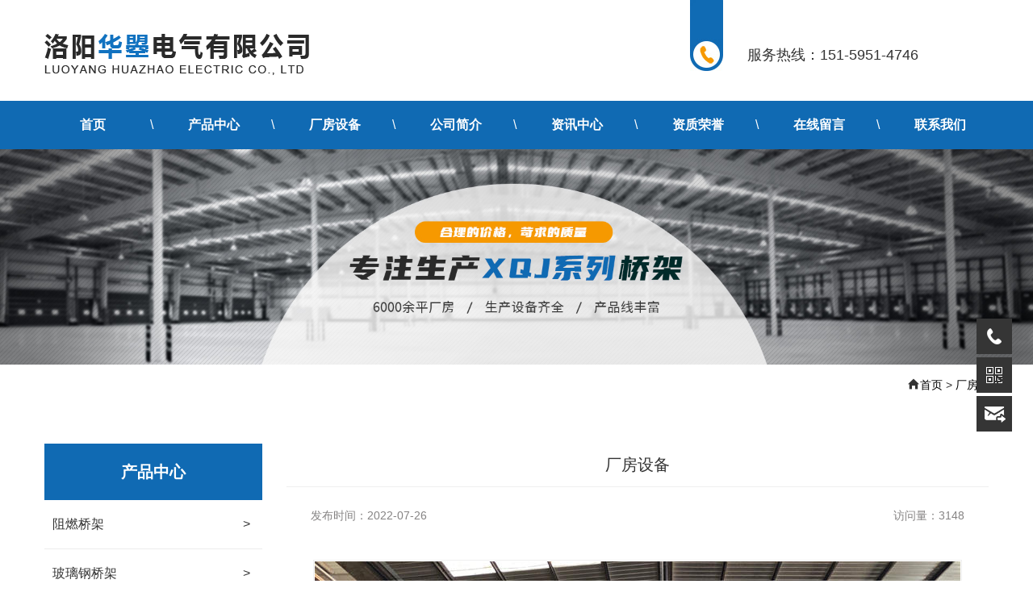

--- FILE ---
content_type: text/html; charset=utf-8
request_url: http://www.lyhzdq.com/articleinfo/3.html
body_size: 4953
content:
<!DOCTYPE html>
<html>
<head>
<meta charset="UTF-8">
<meta name="renderer" content="webkit">
<meta name="force-rendering" content="webkit">
<meta http-equiv="X-UA-Compatible" content="IE=Edge,chrome=1">
<meta name="viewport" content="width=device-width, user-scalable=no, initial-scale=1.0, maximum-scale=1.0, minimum-scale=1.0">
<title>厂房设备-厂房设备-洛阳华曌电气有限公司</title>
<meta name="keywords" content="阻燃桥架、玻璃钢桥架、铝合金桥架、不锈钢桥架、大跨距桥架、配电柜、母线桥架、配件、槽式桥架、密集型母线槽、防火桥架、梯式桥架、电缆桥架、大跨距热镀锌桥架" />
<meta name="description" content="洛阳华曌电气有限公司拥有生产面积6千余平方米，并引进国内先进的流水线生产设备，生产XQJ系列桥架。主要产品有槽式、托盘式、梯级式、母线槽，组合式以及大跨距钢制桥架和有机阻燃、无机防火桥架，表面处理分为镀锌、喷塑、钝化、热浸锌、镀锌镍等适用于各种电缆或管路铺设。" />
<link rel="shortcut icon" href="/uploads/20220726/c988922c337c15c524084082a5cb621f.png">
<link href="/static/index/zm001/css/bootstrap.min.css" rel="stylesheet">
<link href="/static/index/zm001/fonts/iconfont.css" rel="stylesheet">
<link href="/static/index/zm001/css/common.css" rel="stylesheet">
<link href="/static/index/zm001/css/nav.css" rel="stylesheet">
<link rel="stylesheet" href="/static/index/zm001/css/swiper-bundle.css">
    <!-- 小于IE10提示升级浏览器 -->
    <script>
        window.AESKey = '';
        // 判断浏览器是否支持placeholder属性
        function isSupportPlaceholder() {
            var input = document.createElement('input');
            return 'placeholder' in input;
        };
        (function () {
            //判断是否是IE浏览器，包括Edge浏览器
            function IEVersion() {
                //取得浏览器的userAgent字符串
                var userAgent = navigator.userAgent;
                //判断是否IE浏览器
                var isIE = userAgent.indexOf("compatible") > -1 && userAgent.indexOf("MSIE") > -1;
                if (isIE) {
                    var reIE = new RegExp("MSIE (\\d+\\.\\d+);");
                    reIE.test(userAgent);
                    var fIEVersion = parseFloat(RegExp["$1"]);
                    if (fIEVersion < 10 || !isSupportPlaceholder()) {
                        return true;
                    }
                } else {
                    return false;
                }
            }
            var tpl = ['<div style="position: fixed;top:0;left: 0;z-index: 1000;width: 100%;height: 100%;background-color: #fff;">',
                '<div style="position: absolute;top: 50%;left: 0;width: 100%;margin-top: -30px;color:#333;font-size:20px;line-height:30px;text-align: center;">',
                '<p>您正在使用的浏览器版本过低，为了您的最佳体验，请先升级您的浏览器。</p>',
                '<p><a href="http://support.dmeng.net/upgrade-your-browser.html?">立即升级</a></p></div>',
                '</div>'
            ].join('');

            window.onload = function () {
                if (IEVersion()) {
                    document.write(tpl);
                    window.location.href = "http://support.dmeng.net/upgrade-your-browser.html?referrer=" + encodeURIComponent(window.location.href);
                }
            };
        })();
    </script>
<style>
.block-3 .c-en{
	font-weight: bolder;
}
</style></head>
<body>
<div class="wrap top hidden-sm hidden-xs">
        <div class="col-lg-8 col-md-8 col-sm-8  col-xs-10">
            <h1 class="logo">
                <a href="http://www.lyhzdq.com" title="洛阳华曌电气有限公司_阻燃桥架、玻璃钢桥架、铝合金桥架、不锈钢桥架、大跨距桥架、配电柜、母线桥架、配件、槽式桥架、密集型母线槽、防火桥架、梯式桥架、电缆桥架、大跨距热镀锌桥架">
                    <img src="/uploads/20220726/c7b7cbfa09e6cd84a20c603d11b52084.png" alt="洛阳华曌电气有限公司_阻燃桥架、玻璃钢桥架、铝合金桥架、不锈钢桥架、大跨距桥架、配电柜、母线桥架、配件、槽式桥架、密集型母线槽、防火桥架、梯式桥架、电缆桥架、大跨距热镀锌桥架"/>                </a>
            </h1>
        </div>
        <div class="col-lg-4 col-md-4 hidden-sm hidden-xs toptels">
          <img src="/static/index/zm001/images/dianhua.jpg" alt="">
          <span>服务热线：151-5951-4746</span>
        </div>
    </div>

<nav>
  <div class="wrap">
    <div class="hidden-lg hidden-md col-sm-8  col-xs-10 smnav">
      <h1 class="logo">
          <a href="http://www.lyhzdq.com" title="洛阳华曌电气有限公司_阻燃桥架、玻璃钢桥架、铝合金桥架、不锈钢桥架、大跨距桥架、配电柜、母线桥架、配件、槽式桥架、密集型母线槽、防火桥架、梯式桥架、电缆桥架、大跨距热镀锌桥架">
              <img src="/uploads/20220726/c7b7cbfa09e6cd84a20c603d11b52084.png" alt="洛阳华曌电气有限公司_阻燃桥架、玻璃钢桥架、铝合金桥架、不锈钢桥架、大跨距桥架、配电柜、母线桥架、配件、槽式桥架、密集型母线槽、防火桥架、梯式桥架、电缆桥架、大跨距热镀锌桥架"/>          </a>
      </h1>
    </div>
    <div id="nav">
        <ul>
          <li><a href="http://www.lyhzdq.com" title="首页">首页</a></li>
          <li class="has-sub"><a href="/product.html" title="产品中心">产品中心</a>
            <ul>
                             <li><a href="/product/11.html" title="阻燃桥架">阻燃桥架</a></li>
                             <li><a href="/product/12.html" title="玻璃钢桥架">玻璃钢桥架</a></li>
                             <li><a href="/product/13.html" title="铝合金桥架">铝合金桥架</a></li>
                             <li><a href="/product/14.html" title="不锈钢桥架">不锈钢桥架</a></li>
                             <li><a href="/product/15.html" title="大跨距桥架">大跨距桥架</a></li>
                             <li><a href="/product/16.html" title="母线桥架">母线桥架</a></li>
                             <li><a href="/product/17.html" title="配件">配件</a></li>
                             <li><a href="/product/18.html" title="槽式桥架">槽式桥架</a></li>
                             <li><a href="/product/19.html" title="密集型母线槽">密集型母线槽</a></li>
                             <li><a href="/product/20.html" title="防火桥架">防火桥架</a></li>
                             <li><a href="/product/21.html" title="梯式桥架">梯式桥架</a></li>
                             <li><a href="/product/22.html" title="电缆桥架">电缆桥架</a></li>
                             <li><a href="/product/23.html" title="热镀锌桥架">热镀锌桥架</a></li>
                             <li><a href="/product/25.html" title="热浸锌桥架">热浸锌桥架</a></li>
                          </ul>
          </li>
          <li><a href="/article/10.html" title="厂房设备">厂房设备</a></li>
          <li><a href="/company.html" title="公司简介">公司简介</a></li>
          <li><a href="/news.html" title="资讯中心">资讯中心</a></li>
          
          <li><a href="/honor.html" title="资质荣誉">资质荣誉</a></li>
          <li><a href="/message.html" title="在线留言">在线留言</a></li>
          <li><a href="/contact.html" title="联系我们">联系我们</a></li>
        </ul>
    </div>
  </div>
</nav>

<div class="ny-banner">
	<img src="/static/index/zm001/images/ny-banner.jpg" alt="洛阳华曌电气有限公司">
</div>
<div class="mny-banner">
<img src="/static/index/zm001/images/1ny-banner.jpg" alt="洛阳华曌电气有限公司">
</div>
<div class="position"><i class="iconfont icon-zhuye"></i><a href="/">首页</a> > <a href="/article/10.html">厂房设备</a></div>

<div class="wrap">
<!--侧栏-->
<aside class="col-lg-3 col-md-3 col-sm-3  col-xs-12">
    <h2 class="category-t">产品中心</h2>
    <div class="category">
        <ul>
                           <li><a href="/product/11.html" title="阻燃桥架"><i>></i>阻燃桥架</a></li>
                             <li><a href="/product/12.html" title="玻璃钢桥架"><i>></i>玻璃钢桥架</a></li>
                             <li><a href="/product/13.html" title="铝合金桥架"><i>></i>铝合金桥架</a></li>
                             <li><a href="/product/14.html" title="不锈钢桥架"><i>></i>不锈钢桥架</a></li>
                             <li><a href="/product/15.html" title="大跨距桥架"><i>></i>大跨距桥架</a></li>
                             <li><a href="/product/16.html" title="母线桥架"><i>></i>母线桥架</a></li>
                             <li><a href="/product/17.html" title="配件"><i>></i>配件</a></li>
                             <li><a href="/product/18.html" title="槽式桥架"><i>></i>槽式桥架</a></li>
                             <li><a href="/product/19.html" title="密集型母线槽"><i>></i>密集型母线槽</a></li>
                             <li><a href="/product/20.html" title="防火桥架"><i>></i>防火桥架</a></li>
                             <li><a href="/product/21.html" title="梯式桥架"><i>></i>梯式桥架</a></li>
                             <li><a href="/product/22.html" title="电缆桥架"><i>></i>电缆桥架</a></li>
                             <li><a href="/product/23.html" title="热镀锌桥架"><i>></i>热镀锌桥架</a></li>
                             <li><a href="/product/25.html" title="热浸锌桥架"><i>></i>热浸锌桥架</a></li>
                         
        </ul>
    </div>
    <div class="contact-box">
        <h2>联系方式</h2>
        <p>>151-3631-5571</p><p>>151-5951-4746</p><p>>2483332639@qq.com</p><p>>河南省洛阳市洛龙区龙门大道</p>    </div>
</aside>
<!--侧栏 end-->

<article class="col-lg-9 col-md-9 col-sm-9  col-xs-12">
    <h3 class="info-t">厂房设备</h3>
    <span class="info-date">发布时间：2022-07-26</span>
    <span class="info-click">访问量：3148</span>
    <p class="info-img"><img src="/uploads/20220726/ac9a425af995003032dd2f5d60ce28c5.jpg" alt="厂房设备"/></p>    <div class="in-content">
        </div>
    <div class="newsPage">
        <div class="page-a">上一篇：<a href="/articleinfo/4.html">厂房设备</a></div>        <div class="page-a">下一篇：<a href="/articleinfo/2.html">厂房设备</a></div>    </div>
</article>
</div>
<!--底部-->
<div style=" clear:both;"></div>
<div class="links">
    <div class="wrap">
        <span>友情链接：</span>
                <a target="_blank" href="http://www.lyhzdq.com/">洛阳华曌电气有限公司</a>    </div>
</div>
<footer>
    <div class="foot wrap">
        <div class="col-lg-2 col-md-2 col-sm-2  col-xs-12">
            <!-- <p class="bot-logo"><img src="" title="洛阳华曌电气有限公司">
               <span>官方公众号</span>
            </p> -->
            <p class="bot-logo"><img src="/uploads/20220726/e2d17e41e12b05795ba6f34d8708e561.jpg" title="洛阳华曌电气有限公司">
                <span>扫一扫了解更多</span>
            </p>
        </div>
        
        <div class="col-lg-4 col-md-4 col-sm-4 col-xs-12">
         <div class="bot-contact">
          <p>电话：151-3631-5571</p><p>电话：151-5951-4746</p><p>邮箱：2483332639@qq.com</p><p> 公司地址：河南省洛阳市洛龙区龙门大道</p>         </div>
        </div>
        <div class="col-lg-6 col-md-6 col-sm-6  hidden-xs">
            <div class="bot-menu">
                <p><a href="http://www.lyhzdq.com" title="首页">首页</a></p>
                <p><a href="/product.html" title="产品中心">产品中心</a></p>
                <p><a href="/article/10.html" title="厂房设备">厂房设备</a></p>
                <p><a href="/company.html" title="公司简介">公司简介</a></p>
            </div>
            <div class="bot-menu">
                <p><a href="/news.html" title="资讯中心">资讯中心</a></p>
                <p><a href="/honor.html" title="资质荣誉">资质荣誉</a></p>
                <p><a href="/message.html" title="在线留言">在线留言</a></p>
                <p><a href="/contact.html" title="联系我们">联系我们</a></p>
            </div>
        </div>
    </div>
    <div class="copy">
        <div class="wrap">
            <div class=" text-center">
                Copyright 洛阳华曌电气有限公司 版权所有
                <a href="https://beian.miit.gov.cn/#/Integrated/index" target="_blank" title="豫ICP备17032799号">豫ICP备17032799号</a>　　

                &emsp;<a href="http://www.lyhzdq.com/sitemap.html" target="_blank">网站地图</a>　　<a href="http://www.lyhzdq.com/sitemap.xml" target="_blank">XML地图</a>&emsp;
                                本网站已支持IPv6
            </div>
     
        </div>
    </div>
</footer>
<!--底部 end-->
<!--移动端吸底-->
<div class="m-bot visible-xs">
  <div class="col-xs-3">
    <a href="/"><p><i class="iconfont icon-shouye-3"></i></p><p>首页</p></a>
  </div>
  <div class="col-xs-3">
    <a href="/product.html"><p><i class="iconfont icon-dianpu1"></i></p><p>产品</p></a>
  </div>
  <div class="col-xs-3">
    <a href="tel:151-5951-4746"><p><i class="iconfont icon-dianhua"></i></p><p>电话</p></a>
  </div>
  <div class="col-xs-3">
    <a href="https://api.map.baidu.com/marker?location=34.58691981212821,112.48112256282147&title=洛阳华曌电气有限公司_阻燃桥架、玻璃钢桥架、铝合金桥架、不锈钢桥架、大跨距桥架、配电柜、母线桥架、配件、槽式桥架、密集型母线槽、防火桥架、梯式桥架、电缆桥架、大跨距热镀锌桥架&content=洛阳华曌电气有限公司_阻燃桥架、玻璃钢桥架、铝合金桥架、不锈钢桥架、大跨距桥架、配电柜、母线桥架、配件、槽式桥架、密集型母线槽、防火桥架、梯式桥架、电缆桥架、大跨距热镀锌桥架&output=html"><p><i class="iconfont icon-dingwei"></i></p><p>导航</p></a>
  </div>
</div>
<!--移动端吸底 end-->
<!--漂浮客服-->
<div class="suspension">
        <a href="javascript:;" class="a a-service-phone "><i class="i"></i></a>
                <a href="javascript:;" class="a a-qrcode"><i class="i"></i></a> 
                <a href="/message.html" class="a a-cart"><i class="i"></i></a> 
        <a href="javascript:;" class="a a-top"><i class="i"></i></a>

        <div class="d d-service-phone">
            <i class="arrow"></i>
            <div class="inner-box">
                <div class="d-service-item clearfix">
                    <div class="text">
                        <p>客服电话</p>
                        <p class="red number">151-5951-4746</p>
                    </div>
                </div>
               
            </div>
        </div>
                <div class="d d-qrcode">
            <i class="arrow"></i>
            <div class="inner-box">
                <div class="qrcode-img"><img src="/uploads/20220726/e2d17e41e12b05795ba6f34d8708e561.jpg" alt="扫一扫"></div>
                <p>扫一扫</p>
            </div>
        </div>
            </div>
</div>

<!--漂浮客服end-->
<script src="/static/index/zm001/js/jquery-2.1.1.min.js" type="text/javascript" charset="utf-8"></script>
<script src="/static/index/zm001/js/bootstrap.min.js" type="text/javascript"></script>
<script src="/static/index/zm001/js/swiper-bundle.js" type="text/javascript"></script>
<script src="/static/index/zm001/js/common.js" type="text/javascript"></script>
<script src="/static/index/zm001/js/jquery.waypoints.min.js"></script>
<script type="text/javascript" src="/static/index/zm001/js/nav.js"></script>
<script src="/static/index/zm001/js/layer/layer.js"></script>
    <script>
        var lastPage = '';
        $('.webmap').click(function (){
            layer.open({
                type: 2,
                title: '网站地图',
                shade: 0.3,
                shadeClose: true,
                maxmin: false,
                scrollbar: false,
                area: ['550px', '440px'],
                content: ["/index/index/sitemap.html"]
            });
        });
        // 分页
        $('.page-btn').click(function (){

            var page = $('.page-inner input[name=page]').val();
            if(page>lastPage){
                layer.msg('不能超过最大分页数');
                return false;
            } else {
                var href = $(this).attr('data-href');
                $(this).attr('href',href+page);
            }

        });
    </script>
  <script>
      (function(){
          var bp = document.createElement('script');
          var curProtocol = window.location.protocol.split(':')[0];
          if (curProtocol === 'https') {
              bp.src = 'https://zz.bdstatic.com/linksubmit/push.js';
          }
          else {
              bp.src = 'http://push.zhanzhang.baidu.com/push.js';
          }
          var s = document.getElementsByTagName("script")[0];
          s.parentNode.insertBefore(bp, s);
      })();
  </script>
    <script type="text/javascript">
jQuery(document).ready(function(){

    /* ----- 侧边悬浮 ---- */
    jQuery(document).on("mouseenter", ".suspension .a", function(){
        var _this = jQuery(this);
        var s = jQuery(".suspension");
        var isService = _this.hasClass("a-service");
        var isServicePhone = _this.hasClass("a-service-phone");
        var isQrcode = _this.hasClass("a-qrcode");
        if(isServicePhone){ s.find(".d-service-phone").show().siblings(".d").hide();}
        if(isQrcode){ s.find(".d-qrcode").show().siblings(".d").hide();}
    });
    jQuery(document).on("mouseleave", ".suspension, .suspension .a-top", function(){
        jQuery(".suspension").find(".d").hide();
    });
    jQuery(document).on("mouseenter", ".suspension .a-top", function(){
        jQuery(".suspension").find(".d").hide(); 
    });
    jQuery(document).on("click", ".suspension .a-top", function(){
        jQuery("html,body").animate({scrollTop: 0});
    });
    jQuery(window).scroll(function(){
        var st = jQuery(document).scrollTop();
        var $top = jQuery(".suspension .a-top");
        if(st > 400){
            $top.css({display: 'block'});
        }else{
            if ($top.is(":visible")) {
                $top.hide();
            }
        }
    });
    
}); 
</script>
</body>
</html>

--- FILE ---
content_type: text/css
request_url: http://www.lyhzdq.com/static/index/zm001/fonts/iconfont.css
body_size: 1895
content:
@font-face {
  font-family: "iconfont"; /* Project id 2537162 */
  src: url('iconfont.woff2?t=1631175445058') format('woff2'),
       url('iconfont.woff?t=1631175445058') format('woff'),
       url('iconfont.ttf?t=1631175445058') format('truetype');
}

.iconfont {
  font-family: "iconfont" !important;
  font-size: 16px;
  font-style: normal;
  -webkit-font-smoothing: antialiased;
  -moz-osx-font-smoothing: grayscale;
}

.icon-kuaizhao:before {
  content: "\e6e7";
}

.icon-TXT:before {
  content: "\e611";
}

.icon-shuoming2:before {
  content: "\e610";
}

.icon-tupian1:before {
  content: "\e60f";
}

.icon-JSbeifen2:before {
  content: "\e60e";
}

.icon-CSSbeifen2:before {
  content: "\e60d";
}

.icon-HTMLbeifen2:before {
  content: "\e60c";
}

.icon-ziyuanwenjian:before {
  content: "\e60b";
}

.icon-mobanwenjian:before {
  content: "\e60a";
}

.icon-bianzu9:before {
  content: "\e609";
}

.icon-zhaopin:before {
  content: "\e8a2";
}

.icon-zhaopingangwei:before {
  content: "\e8a3";
}

.icon-xiansuo:before {
  content: "\e8a4";
}

.icon-liuyan:before {
  content: "\e8a5";
}

.icon-dingdan:before {
  content: "\e8a6";
}

.icon-chajianku:before {
  content: "\e8a7";
}

.icon-zhutiku:before {
  content: "\e8a8";
}

.icon-chajianku-chajianku:before {
  content: "\e8a9";
}

.icon-xitong:before {
  content: "\e8aa";
}

.icon-xitongzhuangtai:before {
  content: "\e8ab";
}

.icon-diannaoshezhi:before {
  content: "\e8ac";
}

.icon-zaixianshengji:before {
  content: "\e8ad";
}

.icon-xitongxiufu:before {
  content: "\e8ae";
}

.icon-sousuo:before {
  content: "\e8af";
}

.icon-riqi:before {
  content: "\e8b0";
}

.icon-tixing:before {
  content: "\e8b1";
}

.icon-jinggao:before {
  content: "\e8b2";
}

.icon-chenggong:before {
  content: "\e8b3";
}

.icon-tianjia:before {
  content: "\e8b4";
}

.icon-shanchu:before {
  content: "\e8b5";
}

.icon-xiufu:before {
  content: "\e8b6";
}

.icon-xiangqing:before {
  content: "\e8b7";
}

.icon-huifu:before {
  content: "\e8b8";
}

.icon-xiugai:before {
  content: "\e8b9";
}

.icon-bianji:before {
  content: "\e8ba";
}

.icon-xialajiantou:before {
  content: "\e8bb";
}

.icon-yonghuming:before {
  content: "\e8bc";
}

.icon-mima:before {
  content: "\e8bd";
}

.icon-yanzhengma:before {
  content: "\e8be";
}

.icon-buzhouyi:before {
  content: "\e8bf";
}

.icon-buzhouer:before {
  content: "\e8c0";
}

.icon-buzhousan:before {
  content: "\e8c1";
}

.icon-buzhousi:before {
  content: "\e8c2";
}

.icon-buzhoujiantou:before {
  content: "\e8c3";
}

.icon-jiantouyou:before {
  content: "\e8c4";
}

.icon-jiantouzuo:before {
  content: "\e8c5";
}

.icon-chuangkouguanbi:before {
  content: "\e8c6";
}

.icon-gerenzhongxin:before {
  content: "\e8c7";
}

.icon-tuozhuai:before {
  content: "\e8c8";
}

.icon-quanping:before {
  content: "\e8c9";
}

.icon-suoxiao:before {
  content: "\e8ca";
}

.icon-fuzhi:before {
  content: "\e8cb";
}

.icon-daohanggengduo:before {
  content: "\e8cc";
}

.icon-shanchudangqian:before {
  content: "\e8cd";
}

.icon-luyouguanli:before {
  content: "\e8ce";
}

.icon-zhuye:before {
  content: "\e8cf";
}

.icon-shangchuan:before {
  content: "\e8d0";
}

.icon-xiazai:before {
  content: "\e8d1";
}

.icon-shanghu:before {
  content: "\e8d2";
}

.icon-yonghu:before {
  content: "\e8d3";
}

.icon-guanli:before {
  content: "\e8d4";
}

.icon-shili:before {
  content: "\e8d5";
}

.icon-dianpu:before {
  content: "\e8d6";
}

.icon-wenjian:before {
  content: "\e8d7";
}

.icon-wenzhang-2:before {
  content: "\e8d8";
}

.icon-bianji-2:before {
  content: "\e8d9";
}

.icon-bianji1:before {
  content: "\e8da";
}

.icon-qian:before {
  content: "\e8db";
}

.icon-wenzhang-3:before {
  content: "\e8dc";
}

.icon-xingxing:before {
  content: "\e8dd";
}

.icon-fenlei1:before {
  content: "\e8de";
}

.icon-shuju:before {
  content: "\e8df";
}

.icon-xin:before {
  content: "\e8e0";
}

.icon-bofang:before {
  content: "\e8e1";
}

.icon-shuju-2:before {
  content: "\e8e2";
}

.icon-renzhengchenggong:before {
  content: "\e8e3";
}

.icon-shanchu-2:before {
  content: "\e8e4";
}

.icon-shenfen:before {
  content: "\e8e5";
}

.icon-gouwuche:before {
  content: "\e8e6";
}

.icon-shouyeshezhi:before {
  content: "\e8e7";
}

.icon-shouye-5:before {
  content: "\e8e8";
}

.icon-shouye-4:before {
  content: "\e8e9";
}

.icon-shouye-6:before {
  content: "\e8ea";
}

.icon-shouye-3:before {
  content: "\e8eb";
}

.icon-shouye-2:before {
  content: "\e8ec";
}

.icon-jianzhu-6:before {
  content: "\e8ed";
}

.icon-jianzhu-4:before {
  content: "\e8ee";
}

.icon-jianzhu-5:before {
  content: "\e8ef";
}

.icon-jianzhu:before {
  content: "\e8f0";
}

.icon-jianzhu-2:before {
  content: "\e8f1";
}

.icon-jianzhu-3:before {
  content: "\e8f2";
}

.icon-xinxi-2:before {
  content: "\e8f3";
}

.icon-xinxi:before {
  content: "\e8f4";
}

.icon-xinxi-chenggong:before {
  content: "\e8f5";
}

.icon-tupian:before {
  content: "\e8f6";
}

.icon-yonghu1:before {
  content: "\e8f7";
}

.icon-yonghu-2:before {
  content: "\e8f8";
}

.icon-yonghu-shan:before {
  content: "\e8f9";
}

.icon-yonghu-jian:before {
  content: "\e8fa";
}

.icon-yonghu-jia:before {
  content: "\e8fb";
}

.icon-yonghu-3:before {
  content: "\e8fc";
}

.icon-yonghu-suo:before {
  content: "\e8fd";
}

.icon-yonghu-gou:before {
  content: "\e8fe";
}

.icon-chengyuan-2:before {
  content: "\e8ff";
}

.icon-chengyuan:before {
  content: "\e900";
}

.icon-dianpu-2:before {
  content: "\e901";
}

.icon-dianpu-5:before {
  content: "\e902";
}

.icon-dianpu-3:before {
  content: "\e903";
}

.icon-dianpu-4:before {
  content: "\e904";
}

.icon-dianpu-8:before {
  content: "\e905";
}

.icon-dianpu-7:before {
  content: "\e906";
}

.icon-dianpu-6:before {
  content: "\e907";
}

.icon-liuyan-2:before {
  content: "\e908";
}

.icon-liuyan1:before {
  content: "\e909";
}

.icon-dingwei:before {
  content: "\e90a";
}

.icon-sousuo-2:before {
  content: "\e90b";
}

.icon-tongzhi-2:before {
  content: "\e90c";
}

.icon-dianhua:before {
  content: "\e90d";
}

.icon-dianhua-2:before {
  content: "\e90e";
}

.icon-tongzhi:before {
  content: "\e90f";
}

.icon-diqiu:before {
  content: "\e910";
}

.icon-rongyu-2:before {
  content: "\e911";
}

.icon-rongyu:before {
  content: "\e912";
}

.icon-VIP:before {
  content: "\e913";
}

.icon-biaoqian:before {
  content: "\e914";
}

.icon-zhang:before {
  content: "\e915";
}

.icon-rongyu-3:before {
  content: "\e916";
}

.icon-jia:before {
  content: "\e917";
}

.icon-suo:before {
  content: "\e918";
}

.icon-xunhuan-shuaxin:before {
  content: "\e919";
}

.icon-jian:before {
  content: "\e91a";
}

.icon-zhihuan:before {
  content: "\e91b";
}

.icon-zhuangxiu-2:before {
  content: "\e91c";
}

.icon-zhuangxiu:before {
  content: "\e91d";
}

.icon-guanli-2:before {
  content: "\e91e";
}

.icon-shouye-7:before {
  content: "\e91f";
}

.icon-bangding:before {
  content: "\e920";
}

.icon-jiebang:before {
  content: "\e921";
}

.icon-zhuangxiu-4:before {
  content: "\e922";
}

.icon-denglu:before {
  content: "\e923";
}

.icon-zhuangxiu-3:before {
  content: "\e924";
}

.icon-dianpu-9:before {
  content: "\e925";
}

.icon-qian-2:before {
  content: "\e926";
}

.icon-pifu:before {
  content: "\e927";
}

.icon-huifu1:before {
  content: "\e928";
}

.icon-jian1:before {
  content: "\e929";
}

.icon-tuozhuai1:before {
  content: "\e92a";
}

.icon-jia1:before {
  content: "\e92b";
}

.icon-shanchu1:before {
  content: "\e92c";
}

.icon-xiufu1:before {
  content: "\e92d";
}

.icon-chenggong1:before {
  content: "\e92e";
}

.icon-cuowu:before {
  content: "\e92f";
}

.icon-jiebang1:before {
  content: "\e930";
}

.icon-dengdai:before {
  content: "\e931";
}

.icon-bangding1:before {
  content: "\e932";
}

.icon-dianpu1:before {
  content: "\e933";
}

.icon-fuzhi1:before {
  content: "\e934";
}

.icon-bianji2:before {
  content: "\e935";
}

.icon-tingzhi:before {
  content: "\e936";
}

.icon-shangchuan1:before {
  content: "\e937";
}

.icon-kaiguan:before {
  content: "\e938";
}

.icon-denglu1:before {
  content: "\e939";
}

.icon-shuoming:before {
  content: "\e93a";
}

.icon-tixing1:before {
  content: "\e93b";
}

.icon-wen:before {
  content: "\e93c";
}

.icon-dingdan1:before {
  content: "\e93d";
}

.icon-anli:before {
  content: "\e93e";
}

.icon-gongdi:before {
  content: "\e93f";
}

.icon-jine:before {
  content: "\e940";
}

.icon-xinxi1:before {
  content: "\e941";
}

.icon-tixing-2:before {
  content: "\e942";
}

.icon-chenggong2:before {
  content: "\e943";
}

.icon-cuowu1:before {
  content: "\e945";
}

.icon-tixing2:before {
  content: "\e944";
}

.icon-shuoming1:before {
  content: "\e946";
}

.icon-dingdan2:before {
  content: "\e947";
}

.icon-yingpin:before {
  content: "\e948";
}

.icon-wenzhang1:before {
  content: "\e949";
}

.icon-chanpinfabu:before {
  content: "\e94a";
}

.icon-liuyan2:before {
  content: "\e94b";
}

.icon-dingdan-2:before {
  content: "\e94c";
}

.icon-yonghuxinxi:before {
  content: "\e94d";
}

.icon-lianjie:before {
  content: "\e94e";
}

.icon-fabu:before {
  content: "\e94f";
}

.icon-zhaopinfabu:before {
  content: "\e950";
}

.icon-yanzhengma-2:before {
  content: "\e951";
}

.icon-dianhua1:before {
  content: "\e952";
}

.icon-yincang:before {
  content: "\e953";
}

.icon-yanzhengma1:before {
  content: "\e954";
}

.icon-yonghu-21:before {
  content: "\e955";
}

.icon-mima1:before {
  content: "\e956";
}

.icon-yonghu2:before {
  content: "\e957";
}

.icon-mima-2:before {
  content: "\e958";
}

.icon-tixing3:before {
  content: "\e959";
}

.icon-xianshi:before {
  content: "\e95a";
}

.icon-shezhi:before {
  content: "\e95b";
}

.icon-jine1:before {
  content: "\e95c";
}

.icon-chakan:before {
  content: "\e95d";
}

.icon-shanchu2:before {
  content: "\e95e";
}

.icon-shijian:before {
  content: "\e95f";
}

.icon-shijian-2:before {
  content: "\e960";
}

.icon-fuzhi2:before {
  content: "\e961";
}

.icon-shanchu3:before {
  content: "\e962";
}

.icon-wendang:before {
  content: "\e963";
}

.icon-laba:before {
  content: "\e964";
}

.icon-riqi1:before {
  content: "\e965";
}

.icon-wenzhang2:before {
  content: "\e966";
}

.icon-jiaose:before {
  content: "\e967";
}

.icon-liuyan3:before {
  content: "\e968";
}

.icon-qianbao:before {
  content: "\e969";
}

.icon-yonghu3:before {
  content: "\e96a";
}

.icon-bianji3:before {
  content: "\e96b";
}

.icon-jiazai:before {
  content: "\e96c";
}

.icon-jiazai-2:before {
  content: "\e96d";
}

.icon-shenhe21:before {
  content: "\e605";
}

.icon-shenhe1:before {
  content: "\e606";
}

.icon-caozuotubiaoshenhe2:before {
  content: "\e607";
}

.icon-wenjian1:before {
  content: "\e608";
}

.icon-gengduo:before {
  content: "\e896";
}

.icon-kongzhitai:before {
  content: "\e897";
}

.icon-guanbi:before {
  content: "\e898";
}

.icon-shouye:before {
  content: "\e899";
}

.icon-touxiang:before {
  content: "\e89a";
}

.icon-danye:before {
  content: "\e89b";
}

.icon-liebiao:before {
  content: "\e89c";
}

.icon-xinzeng:before {
  content: "\e89d";
}

.icon-chanpin:before {
  content: "\e89e";
}

.icon-wenzhang:before {
  content: "\e89f";
}

.icon-fenlei:before {
  content: "\e8a0";
}

.icon-erweima:before {
  content: "\e8a1";
}



--- FILE ---
content_type: text/css
request_url: http://www.lyhzdq.com/static/index/zm001/css/common.css
body_size: 8888
content:
@charset "utf-8";
/*初始化*/
* {
	margin: 0;
	padding: 0;
}

.clear {
	clear: both;
}

strong,a,span,li {
	font-size: 14px;
}

img {
	border: none;
}
a, a:link, a:active, a:visited, a:hover {
	color: #fff;
	text-decoration: none;
}
ul, li, ol {
	list-style: none;
}
i,em {font-style:normal;}
/* CSS Document */
/* 样式重置-----------------------------------------------------------------------------------------------------*/
::-webkit-input-placeholder{
	color:#666;
}
:-moz-placeholder{
caret-color:#666;
}
::-moz-placeholder{
	color:#666;
}
:-ms-input-placeholder{
flood-color:#666;
}

input:-webkit-autofill,
input:-webkit-autofill:hover,
input:-webkit-autofill:focus {
	box-shadow:0 0 0 60px #037edb inset; 
	-webkit-text-fill-color: #fff;
}
body{
	overflow-x: hidden;
}
html,body,div,span,applet,object,iframe,h1,h2,h3,h4,h5,h6,p,blockquote,pre,a,abbr,acronym,address,big,cite,code,del,dfn,em,font,img,ins,kbd,q,s,samp,small,strike,strong,sub,sup,tt,var,b,u,i,center,dl,dt,dd,ol,ul,li,fieldset,form,label,legend,table,caption,tbody,tfoot,thead,tr,th,td {
	margin: 0;
	padding: 0;
	border: 0;
	outline: 0;
}

ul {
	list-style: none;
}
/* 清除浮动
----------------------------------------------------------------------------------------------------*/
.clear {
	clear: both;
	display: block;
	overflow: hidden;
	visibility: hidden;
	width: 0;
	height: 0;
}
.text-center{
	text-align: center;
}


/* 兼容清除浮动和错位 */
a {
	text-decoration: none;
	color: #333;
}

a:hover {
	color: #ec3b02;
}

.clearfix:after {
	clear: both;
	content: ' ';
	display: block;
	font-size: 0;
	line-height: 0;
	visibility: hidden;
	width: 0;
	height: 0;
}
* html .clearfix {
	height: 1%;
}

.clearfix {
	display: block;
}
.f-oh{
	overflow: hidden;
}
.fl{
	float: left;
}
.fr{
	float: right;
}

.tip-en2{text-transform: uppercase;}
.in-content img{max-width: 100%;}
/*头部*/
.wrap{
	max-width: 1200px;
	clear: both;
	margin: 0 auto;
}
.wrap2{
	max-width: 1230px;
	clear: both;
	margin: 0 auto;
}
.toptels span{
	font-size: 18px;
	line-height: 40px;
    margin: 0 7%;
    vertical-align: bottom;
}
#nav > ul > li > a{
	font-weight: bold;
}
.logo{
	float: left;
	line-height: 118px;
	z-index: 9999;

}
.headpic img,.logo img{
	object-fit: contain;
	width: 100%;
	height: 100%;
}

.toptel{
	text-align: right;
	color: #106ab3;
	font-size: 22px;
	font-weight: bold;
	line-height: 2;
}
nav{
	clear: both;
	background: #106ab3;
	/* background-image:-webkit-linear-gradient(90deg, #1473b7 0%, #7cd6c4 80%);
	background-image: -o-linear-gradient(90deg, #1473b7 0%, #7cd6c4 80%);
	background-image: -moz-linear-gradient(90deg, #1473b7 0%, #7cd6c4 80%);
	background-image: -ms-linear-gradient(90deg, #1473b7 0%, #7cd6c4 80%);
	background-image: linear-gradient(90deg, #1473b7 0%, #7cd6c4 80%); */
	height: 60px;
	position: relative;
	z-index: 999;
}


/*-------banner-------*/
.ibanner{ height:605px;position: relative;overflow:hidden;z-index: -1;}
.ibanner .swiper-container {width: 100%;height: 100%; overflow:hidden;}
.ibanner .swiper-slide{text-align: center;font-size: 18px;/* Center slide text vertically */display: -webkit-box;display: -ms-flexbox;display: -webkit-flex;display: flex;-webkit-box-pack: center;-ms-flex-pack: center;-webkit-justify-content: center;justify-content: center;-webkit-box-align: center;-ms-flex-align: center;-webkit-align-items: center;align-items: center; position:relative; opacity:0; transition:all 0.5s;}
.ibanner .swiper-button-prev,.ibanner .swiper-button-next{ background:#eda700; background-image:none ; width: 55px; height: 85px; text-align: center; line-height: 85px;}
.ibanner .swiper-button-prev i,.ibanner .swiper-button-next i{ color: #fff; font-size: 3rem;}
.ibanner .swiper-button-prev{ left: 5px;}
.ibanner .swiper-button-next{ right: 5px;}
.ibanner .swiper-pagination-bullet {background: #fff;opacity: 0.5;}
.ibanner .swiper-pagination-bullet-active { background: #fff;opacity: 1;}
.ibanner .ban-img {display: block;width: 100%;height: 100%;}
.ibanner .ban-img img { width: 100%;height:100%;object-fit: cover;-webkit-transition: all 7s;transition: all 7s;}
.ibanner .swiper-slide-active .ban-img img {transform:scale(1.05,1.05); -webkit-transform:scale(1.05,1.05);}
.ibanner .index_ban .idot{ position: absolute; bottom:30px; width: 23px; height: 83px; left: 0; right: 0; margin: 0 auto; z-index: 10; cursor: pointer;}
.ibanner .index_ban .idot span{ background: url(../images/mouse.png) no-repeat  center center; width: 23px; height: 63px; display: block; width: 100%; margin-top: 10px; animation: ascroll 3s infinite;}
@keyframes ascroll{
  0%{transform: translate3d(0,0,0);}
  50%{transform: translate3d(0,20px,0);}
  100%{transform: translate3d(0,0,0);}
}

/*.banner{
	clear: both;
	overflow: hidden;
	position: relative;
}
.banner img{
	width: 100%;
	height: auto;
}
#mbanner{
	display: none;
}*/
/*热门关键词*/
.block-0-l{
	float: left;
	width: 60%;
	background: #106ab3;
	color: #FFF;
	font-size: 14px;
	text-align: center;
	display: block;
	height: 80px;
    box-sizing: border-box;
    padding-top: 25px;
}
.block-0-l a{
	margin: 0 5px;
}
.block-0-l a:hover{
	color: #FFF;
}
.block-0-r{
	float: left;
	width: 40%;
	background: #f98701;
	color: #FFF;
	font-size: 14px;
	text-align: center;
	display: block;
	height: 80px;
	box-sizing: border-box;
	text-align: center;
	padding-top: 10px;
}
.block-0-r .iconfont{
	font-size: 40px;
}
.block-0-r span{
	display: inline-block;
	text-align: left;
}
.block-0-r .tel-num{
	font-size: 18px;
	font-weight: bold;
}

/*产品中心*/
.block-1{
	clear: both;
	position: relative;
	z-index: 99;
	padding: 30px 0;
}
.block-1 .in-title1{
	margin-bottom: 20px;
}
.block-1 .tip-en{
	transform: translateY(-30px);
}


.block-2{
	clear: both;
	background: #FFF;
	position: relative;
	z-index: 9999;
	padding: 40px 0 30px;
}
.block-3{
	clear: both;
	background: #f5f5f5;
	position: relative;
	z-index: 9999;
	padding: 30px 0 60px 0;
	overflow: hidden;
	box-sizing: border-box;
	width: 100%;
	background: url(../images/about-block.jpg) bottom center no-repeat;
}

.in-title1{
	clear: both;
	text-align: center;
	font-size: 38px;
	color: #333;
	font-weight: bold;
	line-height: 2;
	position: relative;	
}
.in-title1 span{
	color: #106ab3;
	font-size: 38px;
	line-height: 2;
}
.in-title1:after{
	width: 25px;
	height: 6px;
	background: #106ab3;
	clear: both;
	display: block;
	margin: 0 auto;
	content: '';
	margin-bottom: 20px;
	position: absolute;
	left: 50%;
	transform: translateX(-50%);
	top: 140%;
}
.in-title2{
	clear: both;
	text-align: left;
	font-size: 38px;
	color: #333;
	font-weight: bold;
	line-height: 2;
	position: relative;	
}
.in-title2 span{
	color: #106ab3;
	font-size: 38px;
	line-height: 2;
}
.in-title2:after{
	width: 56px;
	height: 6px;
	background: #106ab3;
	display: block;
	content: '';
	position: absolute;
	left: 0;
	top: 110px;
}
.tip-en{
	clear: both;
	text-align: center;
	color: #b1b1b1;
	text-transform: uppercase;
}
.tip-en2{
	clear: both;
	text-align: left;
	margin-bottom: 50px;
}
.in-cate{
	clear: both;
	text-align: center;
	padding: 10px 0;
}
.in-cate a{
	display: inline-block;
	border-radius: 20px;
	border: 1px solid #e5e5e5;
	font-size: 15px;
	text-align: center;
	margin: 10px;
	padding: 0 25px;
	color: #333;
	line-height: 39px;
	transition: 0.3s;
}
.in-cate a:hover{
	background: #106ab3;
	border:1px solid #106ab3;
	color: #FFF;
}
.in-cate a.on{
	background: #106ab3;
	border:1px solid #106ab3;
	color: #FFF;
}
.in-pro-box{
	clear: both;
	background: #106ab3;
	box-sizing: border-box;
	padding:15px;
	margin-left: -15px;
}
.block-2 .t1{
	color:#f98701;
	font-size: 20px;
	line-height: 35px;
	font-weight: bold;
	margin-top: 15px;
	text-align: right;
}
.block-2 .t2{
	color:#333333;
	font-size: 20px;
	text-align: right;
}
.in-pro-li{
	border:1px solid #dcdcdc;
	margin-bottom: 30px;
}
.block-more{
	clear: both;
	text-align: center;
	margin: 20px 0;
}
.block-more .ab-more{
	line-height: 50px;
	padding:0 10px;
	background: #106ab3;
	font-size: 20px;
	color: #FFF;
	display: inline-block;
	width: 148px;
	margin-right: 10px;
	height: 50px;
}
.block-more .ab-tel{
	line-height: 50px;
	height: 50px;
	padding:0 10px;
	background: #f98701;
	font-size: 20px;
	color: #FFF;
	display: inline-block;
	width: 248px;
	margin-right: 10px;
}
.block-more .ab-tel i{
	font-size: 20px;
}
.in-pro-box .ch{
	color: #fff;
	font-size: 30px;
	font-weight: bold;
}
.in-pro-box .en{
	color: #84a1c9;
	font-size: 10px;
}
.tip1{
	color: #6a6a6a;
	font-size: 14px;
	text-align: center;
	line-height:3;
}
.tip2{
	color: #6a6a6a;
	font-size: 14px;
	text-align: left;
	line-height:3;
	margin-bottom: 20px;
}
.pic1{
	width: 100%;
	height: 0;
	padding-bottom: 85%;
	position: relative;
	overflow: hidden;
}
.pic2{
	width: 100%;
	height: 0;
	padding-bottom: 63%;
	position: relative;
	overflow: hidden;
}
.pic3{
	width: 100%;
	height: 0;
	padding-bottom: 60%;
	position: relative;
	overflow: hidden;
}
.pic4{
	width: 100%;
	height: 0;
	padding-bottom: 85%;
	position: relative;
	overflow: hidden;
}
.pic1 p,.pic2 p,.pic3 p,.pic4 p{
	position: absolute;
	width: 100%;
	height: 100%;
	left: 0;
	top: 0;
	transition-duration: .8s;
}
.pic1 p img{
	width: 100%;
	height: 100%;
	object-fit: cover;
	transition-duration: .8s;
	padding: 1px;
}
.pic2 p img,.pic3 p img{
	width: 100%;
	height: 100%;
	object-fit: cover;
	transition-duration: .8s;
	padding: 1px;
}
.pic4 p img{
	width: 100%;
	height: 100%;
	object-fit: cover;
	transition-duration: .8s;
	padding: 1px;
}
.name2 {font-size: 14px;text-align: center;}
#products{
	padding: 15px;
	margin-left: -15px;
	clear: both;
	overflow: hidden;
}
#products h4{
	background: #f5f5f5;
	font-size: 16px;
	text-align: center;
	padding: 10px 0;
	color: #6a6a6a;
	line-height: 2;
	border-top: 1px solid #dcdcdc; 
	transition: 0.3s;
}
#products a:hover h4{
	color: #fff;
	background-color: #106ab3;
}

.catelist{
	clear: both;
	text-align: center;
	padding:0;
	background: #434343;
	margin-left: -15px;
	overflow: hidden;
}
.catelist a{
	display: block;
	color: #FFF;
	width: 100%;
	border-bottom: 1px dotted #626262;
	line-height: 60px;
	text-indent: 2rem;
	text-align: left;
	box-sizing: border-box;
	padding-left: 15px;
	position: relative;
}

.catelist a:before{
	height: 3px;
	width: 3px;
	display: block;
	background: #FFF;
	border-radius: 15px;
	content: '';
	position: absolute;
	left: 20px;
	top: 50%;
}
#case{
	clear: both;
	overflow: hidden;
}

#case h4{
	background: #f5f5f5;
	font-size: 16px;
	text-align: center;
	padding: 10px 0;
	color: #6a6a6a;
	line-height: 1.5;
}
#case .swiper-slide a:hover img{
	transform:scale(1.2);
	transition-duration: .8s;
}
/*优势*/
.adv-bar{
	clear: both;
	overflow: hidden;
	padding: 40px 0;
	background-size: cover;
	position: relative;
}
.adv-t{
	font-size: 38px;
	font-weight: bold;
	color: #fed200;
	text-align: center;
	position: relative;
}
.adv-t:before{
	content: '';
	background: url(../images/ys_t.png) no-repeat;
	height: 33px;
	background-size: contain;
	width: 354px;
	position: absolute;
	left: 0;
}
.adv-t:after{
	content: '';
	background: url(../images/ys_t.png) no-repeat;
	height: 33px;
	background-size: contain;
	width: 354px;
	position: absolute;
	right: 0;
	transform: rotate(-180deg);
}
.adv-tip{
	font-size: 20px;
	color: #FFF;
	line-height: 2;
	text-align: center;
	margin-bottom: 50px;
}
.adv-t span{
	font-size: 38px;
	font-weight: bold;
	color: #FFF;
}
.ys-box{
	position: relative;
	max-width: 1400px;
	margin: 0 auto;
	height: 100%;
	display: block;
	z-index: 999;
	overflow: hidden;
}
.ys-box .ly-bt{
	margin: -20px auto 40px;
	transition: 0.3s;
}

.ys-box .ly-bt:hover{
	transform: translateY(-10px);
}

.adv-bar-left-bg{
	width: 50%;
	height: 600px;
	display: block;
	position: absolute;
	left: 0;
	top: 0;
	background-size: cover;
}

.adv-bar-right-bg{
	width: 50%;
	height: 600px;
	display: block;
	position: absolute;
	right: 0;
	top: 0;
	background-size: cover;
}
.ys-box2{
	padding: 20px;
}
.ys-box2 ul li{
	margin:6px 0;
	float: left;
}
.ys-box2 ul li .box{
	width: 95%;
	margin: 0 auto 2%;
}
.ys-box2 ul li .pic{
	border: 2px solid #FFF;
	width:  100%;
	height: 115px;
	margin-bottom: 10px;
	border-radius: 5px;
}
.ys-box ul li .pic img{
	width: 100%;
	height: 100%;
	object-fit: cover;
}
.ys-box ul li .title{
	padding-left: 30px;
	font-weight: bold;
	font-size: 18px;
	line-height: 2;
	background: url(../images/ys_ico.png) 2px 7px no-repeat;
	color: #FFF;
	height: 40px;
}
.ys-box ul li .info{
	line-height: 30px;
	font-size: 15px;
	color: #FFF;
	min-height: 60px;
}
.ly-bt{
	background: #f98701;
	line-height: 54px;
	color: #FFF;
	width: 188px;
	display: block;
	font-size: 18px;
	text-align: center;
	margin: -20px 0 40px ;
    z-index: 9999;
	position: relative;
	transition: 0.3s;
}
.ly-bt:hover{
	color: #fff;
	transform: translateY(-10px);
}

.ly-bt i{
	margin-right: 10px;
	font-size: 16px;
}

.links{
	border-top: 1px solid #d1cccc;
	padding: 20px 50px;
}
.links span{
	color: #cf0c10;
	font-weight: bold;
}
.links a{color:#333;}
.left-pic{
	max-width: 70%;
	margin: 96px auto 0 auto;
}
.left-pic img{
	object-fit: contain;
	width: 100%;

}
.in-advbar{
	clear: both;
	padding: 60px 0;
}
.in-advbar .t1{
	font-size: 36px;
	color: #FFF;
	font-weight: bold;
}
.in-advbar .t2{
	font-size: 16px;
	color: #fff;
	 line-height: 2;
}
.in-advbar .tel{
	color: #fff;
	display: inline-block;
	border: 1px solid #58cbd9;
	padding: 0 3%;
	border-radius: 35px;
	margin: 35px 0;
}
.in-advbar .tel i{
	font-size: 20px;
	font-weight: bold;
	margin-right: 20px;
}
.in-advbar .tel span{
	font-size: 30px;
	vertical-align: middle;
}
.news1{
	clear: both;
	background: #434343;
}
.news1 .box{
	clear: both;
	box-sizing: border-box;
	padding: 20px;
}
.news1 .box .t1{
	font-size: 18px;
	color: #FFF;
	line-height: 3;
}
.news1 .box .date{
	font-size: 18px;
	color: #FFF;
	margin-bottom: 20px;
}
.news1 .box .info{
	font-size: 14px;
	line-height: 1.5;
	color: #FFF;
	display: -webkit-box;
	-webkit-box-orient: vertical;
	-webkit-line-clamp: 3;
	overflow: hidden;
}
.news-bar{
	clear: both;
	overflow: hidden;
	margin-bottom: 20px;
}
.news-li{
	clear: both;
	box-sizing: border-box;
	padding: 15px 0;
	overflow: hidden;
	line-height: 1.2;
	border-bottom: 1px dashed  #CCC;
}
.news-li a{
	color: #333;
	display: block;

}
.news-li .txt{
	float: left;
	display: inline-block;
	padding-left: 20px;
	background: url(../images/news_li.jpg) left center no-repeat;
	display: -webkit-box;
	-webkit-box-orient: vertical;
	-webkit-line-clamp: 1;
	overflow: hidden;
}
.news-li .frist{
	background: none !important;
}

.news-li .date{
	color: #666;
	padding: 20px 0;
	width: 17%;
	text-align: center;
	float: left;
	border-right: 1px solid #CCC;
}
.news-li .date .d{
	font-size: 22px;
	font-weight: bold;
	text-align: center;
	line-height: 1;
	color: #000;
}
.news-li .date .t{
	font-size: 18px;
	text-align: right;
	position: relative;
	text-align: center;
}


.news-li .txt{
	float: left;
	width: 80%;
}
.news-li .title{
	font-size: 18px;
	color: #333;
	line-height: 1.5;
	display: -webkit-box;
	-webkit-box-orient: vertical;
	-webkit-line-clamp: 1;
	overflow: hidden;
}
.news-li .date2{
	float: right;
	color: #bbbbbb;
}
.news-li .info{
	font-size: 14px;
	color: #999999;
	line-height: 1.5;
	display: -webkit-box;
	-webkit-box-orient: vertical;
	-webkit-line-clamp: 2;
	overflow: hidden;
}
.news-li:hover .title,.news-li:hover .txt {
	color: #106ab3;
}


/*公司简介*/
.about{
	max-width: 1200px;
	width: 100%;
	margin: 0 auto;
	clear: both;
	box-sizing: border-box;
	padding: 70px;
	background:url(../images/about_box.jpg) left bottom #FFF no-repeat;
	overflow: hidden;
}
.about-t{
	margin-top: 20px;
	font-size: 24px;
	font-weight: bold;
}
.about-t:before{
	border: 8px solid #106ab3;
	height: 200px;
	width: 100px;
	content: '';
	display: block;
	z-index: -1;
	position: absolute;
	top: 80px;
	left: 20px;
}
.about-t .en1{
	color: #e5e4e4;
	font-weight: bold;
	font-size: 52px;
	z-index: -3;
	position: relative;
}
.about-t .en2{
	color: #343434;
	font-weight: bold;
	font-size: 42px;
	background: #f5f5f5;
	padding: 20px 0 0 20px;
}
.about-t .ch{
	color: #343434;
	font-size: 24px;
	background: #f5f5f5;
	padding-left: 20px;
	padding-bottom: 10px;
}

.about-box{
	font-size: 16px;
	clear: both;
	color: #666666;
	line-height: 2;
	box-sizing: border-box;
	position: relative;
	z-index: 33;
	margin-top: 60px;
	margin-bottom: 50px;
}
.about-pic{
	width: 100%;
	right: 0;
	z-index: 1;
	padding-bottom: 60%;
	position: relative;
	overflow: hidden;

}
.ys-num{
	clear: both;
	overflow: hidden;
	margin-top: 20px;
}
.ys-num span{
	float: left;
	text-align: center;
	font-size: 16px;
	position: relative;
}
.ys-num span .counter:before{
	content: '+';
	width: 20px;
	height: 20px;
	line-height: 17px;
	border-radius: 20px;
	background: #f98701;
	color: #FFF;
	font-size: 16px;
	text-align: center;
	display: block;
	right: 50px;
	position: absolute;
}
.ys-num span .counter{
	font-family: 'Aldrich', sans-serif;
	font-size: 50px;
	font-weight: bold;
	color: #106ab3;
}
.ab-link{
	clear: both;
	margin-top: 60px;
	overflow: hidden;
}
.ab-link a{
	width: 30%;
	font-size: 21px;
	line-height: 60px;
	text-align: center;
	float: left;
	display: block;
	color: #000;
	font-weight:  normal;
}
.ab-link a:nth-child(1){
	background: #f0f0f0;
}
.ab-link a:nth-child(2){
	background: #dfdfdf;
}
.ab-link a:nth-child(3){
	background: #d0d0d0;
}


.about-pic p{
	width: 100%;
	height: 100%;
	top: 0;
	left: 0;
	position: absolute;
}
.about-pic p img{
	width: 100%;
	height: 100%;
	object-fit: cover;
}
.about-more{
	width: 132px;
	height: 55px;
	background: #106ab3;
	color: #FFF;
	font-size: 14px;
	line-height: 55px;
	text-align: center;
	display: block;
	float: left;
	position: relative;
	z-index: 11;
	margin-left: 30px;
	margin-bottom: 50px;
}
.about-more:hover{
	color: #FFF;
}
.about-block{
	padding-top: 50px;
}
.mny-banner{
	display: none;
}
.ny-banner{
	clear: both;
	overflow: hidden;
	margin-bottom: 50px;
	position: relative;
}
.ny-banner img{
	object-fit: cover;
	width: 100%;
	height: 100%;
}
.position{
	position: relative;
	max-width: 1200px;
	clear: both;
	margin: 0 auto;
	text-align: right;
	z-index: 666;
	width: 100%;
	bottom: 50px;
	line-height: 3;

}
.position a{
	color: #000;
}
.position a:hover{
	color: #000;
}
/*内页侧栏*/
.category-t{
	line-height: 70px;
	color: #FFF;
	font-size: 20px;
	font-weight: bold;
	text-align: center;
	background: #106ab3;
	text-transform: uppercase;
}
.category{
	clear: both;
	overflow: hidden;
	margin-bottom: 25px;
}
.category ul li{
	clear: both;
	line-height: 60px;
	font-size: 16px;
	border-bottom: 1px solid #ececec;
}
.category ul li a{
	color: #333;
	font-size: 16px;
	display: block;
	text-indent: 1rem;
}
.category ul li i{
	float: right;
	margin-right: 15px;
	transition-duration: .6s;
}
.category ul li:hover i{
	margin-right: 25px;
	transition-duration: .6s;
}
.contact-box{
	clear: both;
	overflow: hidden;
	box-sizing: border-box;
	padding: 30px;
	background: #eeeeee;
	margin-bottom: 20px;
}
.contact-box a,.contact-box a:hover{
	color: #333;
}
.contact-box h2{
	color: #106ab3;
	font-size: 24px;
	font-weight: bold;
	margin: 5px 0;
}
.contact-box p{
	font-size: 16px;
	color: #333;
	line-height: 2;
}
article h2{
	font-size: 38px;
	color: #333;
	clear: both;
	text-align: center;
}
article h2:after{
	background: #00a0e9;
	width: 56px;
	height: 2px;
	display: block;
	content: '';
	clear: both;
	margin: 10px auto;
}
.in-image{
	clear: both;
	text-align:center;
	box-sizing: border-box;
	width: 100%;
}
.in-image img{
	max-width: 100%;
}
.in-content{
	padding:0 30px;
	font-size: 16px;
	line-height: 2;
	color: #333;
	clear: both;
}
#piclist{
	margin-bottom: 20px;
}
.news-box{
	background: #f3f3f3;
	padding:15px;
	overflow: hidden;
	margin-bottom: 20px;
}
.news-box .date{
	width: 20%;
    padding: 0;
    display: inline-block;
    overflow: hidden;
    text-align: center;
    vertical-align: middle;
    border-right: 1px solid #8f8f8f;
    float: left;
}
.news-box .d{
	color: #363333;
    font-size: 28px;
    line-height: 35px;
    font-weight: bolder;
    margin: 10px 0;
}
.news-box .t{
    color: #828282;
    font-size: 15px;
    line-height: 25px;
    margin-bottom: 10px;
}
.news-box .newnr {
	width: 50%;
    padding-left: 30px;
    display: inline-block;
    overflow: hidden;
    vertical-align: middle;
    float: left;
}
.news-box .title{
	color: #1f1f1f;
    font-size: 16px;
    line-height: 35px;
    font-weight: bolder;
    overflow: hidden;
    text-overflow: ellipsis;
    white-space: nowrap;
    margin-bottom: 10px;
}
.news-box .info{
    color: #282828;
    font-size: 14px;
    line-height: 25px;
    overflow: hidden;
    text-overflow: ellipsis;
    display: -webkit-box;
    -webkit-line-clamp: 2;
    -webkit-box-orient: vertical;
}
.news-box .newpic {
	width: 25%;
	height: 100px;
    display: inline-block;
    overflow: hidden;
    vertical-align: middle;
    text-align: center;
    background: #Fff;
    float: right;
}
.news-box .newpic img {
	width: 100%;
    height: 100%;
    object-fit: cover;
}

.news-box:hover{
	background: #106ab3;
}
.news-box:hover a p{
	color: #FFF;
}
.news-box:hover .date{
	background: #FFF;
}
.news-box:hover .date p{
	color: #106ab3;
}
.news-box:hover .more{
	margin-top: 10px;
	opacity: 1;
	transition-duration: .5s;
	bottom: 20px;
	position: absolute;
	left: 30px;
	opacity: 1;
}
.news-box .more{
	width: 115px;
	height: 40px;
	text-align: center;
	line-height: 40px;
	background: #FFF;
	text-align: center;
	font-size: 14px;
	display: block;
	bottom: 10px;
	position: absolute;
	left: 30px;
	opacity: 0;
	transition-duration: .5s;
}
.news-box .more a{
	color: #106ab3;
}
/*产品页*/

.pic4:hover img,.pic3:hover img,.pic2:hover img,.pic1:hover img{
	transform:scale(1.1);
	transition-duration: .8s;
}
.product-box{
	clear: both;
	border: 2px solid #EEE;
	margin-bottom: 20px;
	box-sizing: border-box;
	padding: 10px;
}
.product-box .name{
	clear: both;
	font-size: 15px;
	text-align: center;
	line-height: 2;
	border-top: 1px solid #eeeeee;
	margin-top: 20px;
	transition-duration: 0.5s;
	white-space: nowrap;
	overflow: hidden;
	text-overflow: ellipsis;
}
.product-box a{
	color: #333;
}
.product-box a:hover{
	color: #106ab3;
}
.product-box a:hover .pic4 p img{
	transform:scale(1.2);
}
.product-box a:hover .name{
	border-top: 1px solid #106ab3;
}
/*产品详情页*/
.photos{
	height: 440px;
}
.gallery-top .swiper-slide .pic,.gallery-thumbs .swiper-slide .pic{
	text-align: center;
	vertical-align: middle;
	width: 100%;
	height: 100%;
	border: 1px solid #EFEFEF;
}
.gallery-top .swiper-slide .pic img,.gallery-thumbs .swiper-slide .pic img{
	object-fit: contain;
	width: 100%;
	height: 100%;
}
.pro-title{
	font-size: 26px;
	color: #333333;
	line-height: 2;
	margin-bottom: 10px;
	clear: both;
	overflow: hidden;
}
.info-img{
	clear: both;
	padding: 20px 0;
	text-align: center;
	margin: 20px auto;
}
.info-img img{
	padding: 1px;
	border: 1px solid #EFEFEF;
	max-width: 100%;
}
.info-box{
	clear: both;
	background: #f6f6f6;
	box-sizing: border-box;
	padding: 10px;
	margin-bottom: 20px;
	overflow: hidden;
	padding-bottom: 30px;
}
.info-box .t1{
	font-size: 16px;
	color: #333;
	margin: 20px 10px;
	clear: both;
	overflow: hidden;
}
.info-box .name{
	clear: both;
	text-align: center;
	font-size: 12px;
	line-height: 2;
}
.info-box a{
	color:#333;
}
.zx{
	background: #106ab3;
	color: #FFF;
	padding:10px 15px; 
	float: left;
	font-size: 14px;
	margin-right: 20px;
}

.zx2{
	background: #fed200;
	color: #FFF;
	padding:10px 15px; 
	float: left;
	font-size: 14px;
}
.pro-info-t{
	clear: both;
	background: #f6f6f6;
	height: 50px;
	display: block;
	margin: 20px 0;
}
.pro-info-t span{
	background: #106ab3;
	display: block;
	padding: 0 30px;
	height: 100%;
	float: left;
	color: #FFF;
	font-size: 16px;
	line-height:50px;
}
.padding-1{
	padding:50px 0;
}
.info-t{
	clear: both;
	font-size: 20px;
	color: #333;
	text-align: center;
	line-height: 53px;
	border-bottom: 1px solid #EFEFEF;
}
.info-date{
	float: left;
	line-height: 5;
	font-size: 14px;
	color: #858383;
	margin-left: 30px;
}
.info-click{
	float: right;
	line-height: 5;
	font-size: 14px;
	color: #858383;
	margin-right: 30px;
}
.newsPage{
	clear: both;
	overflow: hidden;
	padding: 10px 0;
}
.newsPage .page-a{
	width: 48%;
	float: left;
	padding: 10px;
	box-sizing: border-box;
	border:1px solid #EFEFEF;
	font-size: 14px;
	overflow: hidden;
    text-overflow: ellipsis;
    white-space: nowrap;
}
.newsPage .page-a:last-child{
	float: right;
}
.newsPage a,.newsPage a:hover{
	color: #666;
	/*display: inline-block;*/
}
/*联系我们*/
.c-name{
	font-size: 20px;
	color: #333;
	font-weight: bold;
	line-height: 2;
	border-left: 10px solid #106ab3;
	padding-left: 15px;
}
.cont-li{
	background: #FFF;
	font-size: 16px;
	line-height: 40px;
	margin: 10px 0;
	text-indent: 2rem;
	color: #595959;
}
.cont-li i{
	margin-right: 10px;
}
#dituContent{
	clear: both;
	padding: 20px;
	height: 400px;
	margin-bottom: 20px;
}
/*在线留言*/
.de-message{
    overflow: hidden;
    padding:0 5px;
}
.tips{
    font-size:13px;
    line-height: 55px;
    color:#737373;
}
.mes-form input{
	display: block;
	width:100%;
	padding:0 10px;
	height: 38px;
	line-height: 38px;
	border:1px solid #e6e6e6;
}
.mes-form textarea{
	display: block;
	width:100%;
	padding:5px 10px;
	height: 168px;
	border:1px solid #e6e6e6;
}

.code{
    overflow: hidden;
}   
.code input{
     width:188px;
     float: left;
}
.code .verify{
    cursor: pointer;
    float: left;
    margin-left:25px;
    width:120px;
    height: 40px;
    line-height: 40px;
    text-align: center;
    font-size: 0;
}
.code .verify   img{
    display: inline-block;
    vertical-align: middle;
    max-width: 100%;
    max-height: 100%;
}
.submit{
    margin-top:15px;
    display: block;
    width: 190px;
    height: 40px;
    text-align: center;
    line-height: 40px;
    background: #106ab3;
    color:#fff;
    font-size:15px;
   margin-bottom: 50px;
   transition: 0.3s;
   border: 2px solid #106ab3;
}
.submit:hover{
	color:#106ab3;
	background: #fff;
}
.error{
    height: 18px;
    line-height: 18px;
    font-size:12px;
    color:#f00;
    padding:0 5px;
}                    
/*页码*/
.de-page-mian {
  overflow: hidden;
  text-align: center;
  font-size: 0;
  margin: 10px 0 35px;
  clear: both;
}
.de-page-mian .page-inner {
  display: inline-block;
  overflow: hidden;
}
.de-page-mian .page-inner a {
  display: block;
  float: left;
  min-width: 26px;
  padding: 0 5px;
  height: 36px;
  border: 1px solid #dddddd;
  background: #fff;
  text-align: center;
  line-height: 36px;
  font-size: 14px;
  color: #333;
  margin-right: -1px;
  overflow: hidden;
}
.de-page-mian .page-inner a.active,
.de-page-mian .page-inner a:hover {
  color: #fff;
  border-color: #106ab3;
  background: #106ab3;
}
.de-page-mian .page-inner a.prev {
  margin-right: 10px;
  background: #fff url(../images/prev.jpg) no-repeat center;
}
.de-page-mian .page-inner a.prev.on {
  background: #fff url(../images/prev-hover.jpg) no-repeat center;
}
.de-page-mian .page-inner a.prev:hover {
  background-color: #fff;
  border-color: #dddddd;
}
.de-page-mian .page-inner a.next {
  margin-left: 10px;
  margin-right: 15px;
  background: #fff url(../images/next.jpg) no-repeat center;
}
.de-page-mian .page-inner a.next.on {
  background: #fff url(../images/next-hover.jpg) no-repeat center;
}
.de-page-mian .page-inner a.next:hover {
  background-color: #fff;
  border-color: #dddddd;
}
.de-page-mian .page-inner a.page-btn {
  font-size: 12px;
  margin-right: 0;
  width: 63px;
  margin-left: 10px;
}
.de-page-mian .page-inner span {
  display: block;
  font-size: 12px;
  color: #333;
  float: left;
  line-height: 38px;
}
.de-page-mian .page-inner input {
  display: block;
  float: left;
  height: 36px;
  width: 36px;
  border: 1px solid #dddddd;
  text-align: center;
  line-height: 36px;
  font-size: 14px;
  color: #333;
  margin: 0 5px;
}
/*人才招聘*/
.jobs{
	clear: both;
	box-sizing: border-box;
	padding: 20px;
	background: #f7f7f7;
}
.jobs a{
	color: #333;
}
.job-title{
	line-height: 3;
}
.jobs-info{
	font-size: 16px;
	line-height: 2;
	padding-bottom: 30px;
	padding-top: 50px;
}
.jobs-info .btn{
	background: #106ab3;
	padding: 10px 30px;
}
.mes-form #man,.mes-form #woman{
	width: 20px;
	float: left;
}
.mes-form  .man,.mes-form  .woman{
	line-height: 44px;
}
#verifyImg{
	width: 150px;
}
/*底部*/
footer{
	clear: both;
	background: #323437;
	padding-top: 50px;
	overflow: hidden;
}
footer .foot {
	padding-bottom: 20px;
	overflow: hidden;
	border-bottom:1px solid #5c5c5c;
}
.copy{
	clear: both;
	background: #323437;
	width: 100%;
	line-height: 30px;
	text-align: center;
	color: #FFF;
	padding: 15px 0;
}
.copy  a{
	color: #FFF;
}
.bot-logo,.bot-code{
	width: 100%;
	float: left;
	color: #fff;
	line-height: 30px;
	text-align: center;
}
.bot-logo span{
	display: block;
}
.bot-logo img,.bot-code img{
	max-width: 100%;
}
.bot-menu{
	font-size: 16px;
	line-height: 3;
	border-left: 1px solid #3a3a3a;
	overflow: hidden;
}
.bot-menu p{float: left;width: 25%;text-align: center;}




.bot-menu p,.bot-menu p a{
	font-size: 16px;
}
.bot-contact{
	color: #FFF;
	font-size: 14px;
	line-height: 2;
	padding-top: 8px;
}
.bot-contact p{
	line-height: 1.8;
	color: #acacac;
}
.bot-contact p a,.bot-contact p a:hover{
	color: #acacac;
}
.m-bot{
	clear: both;
	position: fixed;
	bottom: 0;
	width: 100%;
	background: #106ab3;
	color: #FFF;
	padding: 1px 0;
	z-index: 999999;
	text-align:center;
}
.m-bot i{
	font-size: 30px;
}
/*客服*/
/*鎮诞閾炬帴*/
.suspension{position:fixed;z-index:99999;right:0;bottom:85px;width:70px;height:240px;}
.suspension-box{position:relative;float:right;}
.suspension .a{display:block;width:44px;height:44px;background-color:#353535;margin-bottom:4px;cursor:pointer;outline:none;}
.suspension .a.active,
.suspension .a:hover{background:#F05352;}
.suspension .a .i{float:left;width:44px;height:44px;background-image:url(../images/side_icon.png);background-repeat:no-repeat;}
/* .suspension .a-service .i{background-position:0 0;} */
.suspension .a-service .i{width:20px;height:20px;margin-top:12px;margin-left:12px;background-image:url(../images/suspension-bg.png);background-repeat:no-repeat;background-position:0 0;}
.suspension .a-service-phone .i{width:20px;height:20px;margin-top:12px;margin-left:12px;background-image:url(../images/suspension-bg.png);background-repeat:no-repeat;background-position:-27px 0;}
.suspension .a-qrcode .i{background-position:-44px 0;}
.suspension .a-cart .i{background-position:-88px 0;}
.suspension .a-top .i{background-position:-132px 0;}
.suspension .a-top{background:#D2D3D6;display:none;}
.suspension .a-top:hover{background:#c0c1c3;}
.suspension .d{display:none;width:223px;background:#fff;position:absolute;right:67px;min-height:90px;border:1px solid #E0E1E5;border-radius:3px;box-shadow:0px 2px 5px 0px rgba(161, 163, 175, 0.11);}
.suspension .d .arrow{position:absolute;width:8px;height:12px;background:url(../images/side_bg_arrow.png) no-repeat;right:-8px;top:31px;}
.suspension .d-service{top:0;}
.suspension .d-service-phone{top:0;}
.suspension .d-qrcode{top:38px;}
.suspension .d .inner-box{padding:8px 22px 12px;}
.suspension .d-service-item{border-bottom:1px solid #eee;padding:14px 0;}
.suspension .d-service .d-service-item{border-bottom:none;}
.suspension .d-service-item .circle{width:44px;height:44px;border-radius:50%;overflow:hidden;display:block;float:left;}
.suspension .d-service-item .i-qq{width:44px;height:44px;display:block;transition:all .2s;border-radius:50%;overflow:hidden;}
.suspension .d-service-item:hover .i-qq{background-position:center 3px;}
.suspension .d-service-item .i-tel{width:44px;height:44px;display:block;}
.suspension .d-service-item h3{float:left;width:112px;line-height:44px;font-size:15px;margin-left:12px;}
.suspension .d-service-item .text{line-height:22px;font-size:15px; text-align: center;}
.suspension .d-service-item .text .number{font-family:Arial,"Microsoft Yahei","HanHei SC",PingHei,"PingFang SC","Helvetica Neue",Helvetica,Arial,"Hiragino Sans GB","Heiti SC","WenQuanYi Micro Hei",sans-serif; text-align: center; font-size: 18px; color: #106ab3}
.suspension .d-service-intro{padding-top:10px;}
.suspension .d-service-intro p{float:left;line-height:27px;font-size:12px;width:50%;white-space:nowrap;color:#888;}
.suspension .d-service-intro i{height:27px;width:14px;margin-right:5px;vertical-align:top;display:inline-block;}
.suspension .d-qrcode{text-align:center;}
.suspension .d-qrcode .inner-box{padding:20px 0;}
.suspension .d-qrcode p{font-size:16px;color:#93959c;}
@media screen and (max-width: 1400px) and (min-width: 1200px) {
	.ibanner {height: 550px;}
	.about-box{
		padding: 0;
	}
}
@media screen and (max-width: 1280px) {
	.ibanner {height: 480px;} 
	.ys-box ul li .title{height: 40px;}
	.ys-box ul li .info{font-size: 14px;height: 80px;}
}
@media screen and (max-width: 1200px) {
	.ibanner {height: 395px;} 
	.num-adv-box:after{
		display: none;
	}
	.adv-t:before,.adv-t:after{
		display: none;
	}
	.in-cname{ 
		margin-top: 0;
		line-height: 1;
	}
	.about-pic{
		width: 100%;
		padding-bottom: 85%;

	}
	.ys-box ul li .title{
		font-size: 15px;
	}

}
@media screen and (min-width: 993px) and (max-width: 1199px){
	#products h4{
		font-size: 14px;
	}
	.news-li .date .d {
	    font-size: 24px;
	    font-weight: bold;
	}
	.toptel{
		margin-top: 40px;
	}
	#nav ul{
		display: none;
	}
	.ys-box ul li .title{
		padding-left: 0;
		background: none
	}
  .toptels span{margin:0 3%;}
  
  
}
@media screen and (max-width: 992px) {
  .headpic img, .logo img{
    width:auto;
    height:auto;
    max-width:100%;
    margin-left:10px;
  }
  
  
	 /*导航*/
	nav {
		height: 80px;
	    background: #fff;
	    background-image:-webkit-linear-gradient(90deg, #fff 0%, #fff 80%);;
	    background-image: -o-linear-gradient(90deg, #fff 0%, #fff 80%);;
	    background-image: -moz-linear-gradient(90deg, #fff 0%, #fff 80%);;
	    background-image: -ms-linear-gradient(90deg, #fff 0%, #fff 80%);;
	    background-image: linear-gradient(90deg, #fff 0%, #fff 80%);;
	 }
	nav .logo {
		position: absolute;
		left: 0;
		height: 60px;
		line-height: 60px;
		z-index: 3;
	}
	 /*导航*/
	.toptels span {font-size: 12px;}

	.ibanner {height: 330px;}	
	.in-title2:after{
		top: 83px;
	}
	.in-advbar .tel span{
		font-size: 24px;
	}
	.adv-bar{
		padding: 40px 0 10px 0;
	}
	.block-3{
		padding: 0 0 60px 0;
	}
	.ys-box2 ul li .pic{
		height: 150px;
	}
	.in-cate{
		padding: 10px;
	}
	.in-cate a{
		width: 46%;
		margin: 2%;
		float: left;
		padding: 0;
	}
	.ys-num span .counter{
		font-size: 36px;
	}
	.ys-num span .counter:before {
    content: '+';
    width: 20px;
	height: 20px;
	line-height: 17px;
    border-radius: 20px;
    background: #f98701;
    color: #FFF;
    font-size: 16px;
    text-align: center;
    display: block;
    right: 5px;
    position: absolute;
}
	.in-title1 span,.in-advbar .t1,.in-title2,.in-title2 span,.in-title1{
		font-size: 26px;
	}

	.block-0-l{
		width: 100%;
	}
	.block-0-r{
		display: none;
	}
	.about{
		padding:0 20px;
	}
	.in-advbar .wrap{
		padding: 20px;
	}
	.ys-box2{
		background: #106ab3;
		padding: 20px 0;
		clear: both;
		overflow: hidden;
		margin-left: -15px;
		margin-right: -15px;
	}
	.adv-bar-left-bg{
		width: 100%;
	}
	.adv-bar-right-bg{
		width: 100%;
		top: 560px;
	}

	.ab-link a{
		font-size: 16px;
	}
	.catelist a{
		width: 33%;
		float: left;
	}
	.tab-num{
		width: 70px;
		height: 70px;
		clear: both;
		margin: 0 auto;
	}

	.ys-param ul li i{
		position: absolute;
		left: 5px;
		top: 5px;
		width: 3px;
		height: 3px;
	}

	.ys-param ul li{
		margin-bottom: 20px;
		padding: 10px;
		margin-right: 10px;
		margin-left: 10px;
	}
	.ys-param ul li .num{
		font-size: 18px;
	}
	.tab-content .tip{
		font-size: 20px;
	}
	.tab-content{
		padding: 30px 10px;
	}
	.tab-content .info{
		width: 100%;
		font-size: 16px;
	}
	.adv-t span{
		font-size: 28px;
	}
	.tab-content .title{
		font-size: 26px;
	}
	.adv-tip{
		clear: both;
		box-sizing: border-box;
		padding: 0 15px;
		font-size: 14px;
	}
	.num-adv-box{
		height: auto;
		overflow: hidden;
	}
	.news-li .date .d {
	    font-size: 22px;
	    font-weight: normal;
	}
	.news-li .date .t {
	    text-align: center;
	}
	.news-li .txt{
		width: 70%;
	}
	.news-li .date{
		width: 30%;
		padding: 20px 0;
	}
	.slogen .t1 {
    font-size: 16px;
	}
	.slogen .t2{
	font-size: 14px;
	line-height: 1.5;
	}
	.slogen .t2 span{
		font-size: 14px;
	}
	.toptel{
		margin-top: 40px;
		font-size: 18px;
	}
	.slogen{
		max-width: 50%;
	}
	
	.about-pic{
	width: 95%;
	right: 0;
	z-index: 1;
	padding-bottom: 40%;
	clear: both;
	margin: 0 auto;
	overflow: hidden;
	}
}
@media screen and (max-width: 768px) {


  
  .smnav{    position: relative;z-index:99999999;}  
    .cont-li{font-size:14px;}
	.ibanner {height: 285px;}	 
	.ys-box ul li .info{height: auto;}
	.photos{height: 278px;}
	.about-box{font-size: 14px;}
	.in-cate a{width: 46%;line-height: 30px;margin: 1%;font-size: 14px;}
	.bot-logo, .bot-code{text-align: center;width: 100%;}
	.tips{line-height: 25px;margin: 15px 0;}
	.suspension{display: none;}
	.block-2 .t1{font-size: 16px;text-align: center;line-height: 2;}
	.block-2 .t2{font-size: 14px;text-align: center;margin-bottom: 20px;}
	.in-advbar .t2{font-size: 14px;margin-top: 15px;}
	.ys-box ul li .info{font-size: 14px;}
	.ys-box ul li .title{
		background-position: 3px 5px;
		height: auto;
	}
	.in-advbar .tel span{font-size: 18px;}
	.about{padding: 0 5px;}
	.in-cate a{float: none;}
	.block-more .ab-more{margin-bottom: 20px;}
	#products{padding: 0;}
	.logo{line-height:normal;}
	#nav ul li:before{display: none;}

	.tip-en2{
		margin-bottom: 20px;
	}
	.block-2{
		padding: 0;
	}
	.ys-num span{
		width: 33%;
		font-size: 14px;
	}
	#products h4{
		white-space: nowrap;
		overflow: hidden;
		text-overflow: ellipsis;
		font-size: 14px;
	}
	.position{
		color: #FFF;
		text-indent: 30px;
	}
	.position a{
		color: #fff;
	}
	.wrap{
		padding: 0 10px;
		clear: both;
		box-sizing: border-box;
		width: 100%;
	}
	#banner{
	display: none;
	}
	#mbanner{
	display: block;
	}

	.logo img{
		max-width: 100%;
	}
	.toptel{
		margin-top: 15px;
		font-size: 18px;
	}
	.num-adv{
		bottom: 0;
	}
	.catelist a{
	display: inline-block;
	background: #6e6e6e;
	color: #FFF;
	width: 50%;
	float: left;
	line-height:50px;
	border-bottom: 1px dotted #626262;
	font-size: 16px;
	}
	
	#products{
		margin-left: 0;
	}
	#in-gallery-thumbs{
		width: 100%;
		float: none;
		clear: both;
		margin-top: 60px;
	}
	.tab-num{
		width: 33px;
		height: 33px;
		margin-bottom: 50px;
	}
	.tab-num .num{
		padding-top: 4px;
	}
	.ys-li{
		padding: 5px 5px 30px 5px;
	}
	.ys-li .title{
		font-size: 18px;
		margin-bottom: 0;
	}
	.ys-li .info{
		line-height: 1.5;
	}
	.ys-li .zx{
		bottom: -20px;
	}
	.ny-banner{
		height: 300px;
	}
	.pic3{
		width: 100%;
		height: 0;
		padding-bottom: 80%;
		overflow: hidden;
		position: relative;
	}

	.news-li .date .d 
	{
	    font-size: 15px;
	    font-weight: normal;
	    text-align: center;
	}
	.news-li .date .t{
		text-align: center;
	}

	.news-li .title{
		display: -webkit-box;
		-webkit-box-orient: vertical;
		-webkit-line-clamp: 1;
		overflow: hidden;
	}
	.news-li .info{
		display: -webkit-box;
		-webkit-box-orient: vertical;
		-webkit-line-clamp:2;
		overflow: hidden;
	}
	.about-pic{
	width: 100%;
	position: relative;
	right: 0;
	z-index: 1;
	bottom: 30%;
	}
	.about-t .en1 {
    color: #e5e4e4;
    font-weight: bold;
    font-size: 32px;
    z-index: -3;
    position: relative;
	}
	.about-t{
		padding-top: 15px;
		font-size: 20px;
	}
	.about-t:before {
    border: 8px solid #106ab3;
    height: 105px;
    width: 200px;
    content: '';
    display: block;
    z-index: -1;
    position: absolute;
    top: 80px;
    left: 20px;
	}
	.about-block{
		padding-top: 0;
	}
	.about-box{
		margin-top: 20px;
		padding: 0;
	}
	.num-adv-left{
		text-indent: 15px;
	}
	.in-cname{
		margin-top: 20px;
	}
	.in-pro-box{
		margin-right: -15px;
	}
	.catelist{
		margin-right: -15px;
	}
	.category ul li{
		clear: none;
		float: left;
		width: 100%;
		line-height: 34px;
	}
	.category ul li a{
	font-size: 14px;
	}
	.category-t{
		line-height: 50px;
	}
	.num-adv .counter{
		font-size: 28px;
	}
	.num-adv .num:after {
	    position: absolute;
	    width: 1px;
	    height: 50px;
	    background: #EEE;
	    display: block;
	    right: 0;
	    top: 50%;
	    content: '';
	}
	.in-title1{
	  margin: 20px 0;
	}
	.tip1{
		line-height: 2;
		padding: 0 10px;
		box-sizing: border-box;
	}
	.in-content{
		padding: 0;
	}
	.in-content img{
		max-width: 100%;
	}
	article h2{
		font-size: 28px;
	}
	.zx,.zx2{
		clear: both;
		box-sizing: border-box;
		width: 100%;
		text-align: center;
		margin-bottom: 15px;
	}
	.send-form {
	  width: 95%;
	}
	.contact-box h2{
		font-size: 20px;
	}
	.contact-box p{
		line-height: 1.5;
		font-size: 14px;
	}
	.contact-box{
		padding: 15px;
	}
	.mny-banner{
	display: block;
	}
	.ny-banner{
	display: none;
	}
	.mny-banner img{
	 width: 100%;
	}
	.mes-form input{
	display: block;
	width:95%;
	padding:0 10px;
	height: 38px;
	line-height: 38px;
	border:1px solid #e6e6e6;
	}
	.mes-form textarea {
    display: block;
    width: 95%;
    padding: 5px 10px;
    height: 168px;
    border: 1px solid #e6e6e6;
	}
	footer {
    clear: both;
    background: #252525;
    padding: 50px 0 65px 0;
    overflow: hidden;
	}
}


@media screen and (max-width: 650px) {
	.ibanner {height: 180px;}
	.ibanner .index_ban .idot {bottom: 5px;}
	.ibanner .index_ban .idot span {background-size: contain;height: 30px;}
}
@media screen and (max-width: 450px) { 
	.ibanner {height: 170px;}
}
@media screen and (max-width: 350px) {
	.ibanner {height: 140px;}
}

--- FILE ---
content_type: text/css
request_url: http://www.lyhzdq.com/static/index/zm001/css/nav.css
body_size: 1507
content:
#nav,
#nav ul,
#nav ul li,
#nav ul li a,
#nav #menu-button {
  margin: 0;
  padding: 0;
  border: 0;
  list-style: none;
  display: block;
  position: relative;
  -webkit-box-sizing: border-box;
  -moz-box-sizing: border-box;
  box-sizing: border-box;
}

  #nav  ul  li:before{
    content: '\005c';
    font-size: 16px;
    color: #FFF;
    position: absolute;
    right: 0;
    top: 0;
    line-height: 60px;
  }
  #nav ul ul  li:before{
    display: none;
  }
 #nav  ul  li:last-child:before{
    content: '';
    font-size: 16px;
    color: #FFF;
    position: absolute;
    right: 0;
    top: 0;
    line-height: 60px;
  } 
#nav:after,
#nav > ul:after {
  content: ".";
  display: block;
  clear: both;
  visibility: hidden;
  line-height: 0;
  height: 0;
}
#nav #menu-button {
  display: none;
}
#nav {
  max-width: 1400px;
  clear: both;
  margin: 0 auto;
}
#menu-line {
  position: absolute;
  top: 0;
  left: 0;
  height: 3px;
  -webkit-transition: all 0.25s ease-out;
  -moz-transition: all 0.25s ease-out;
  -ms-transition: all 0.25s ease-out;
  -o-transition: all 0.25s ease-out;
  transition: all 0.25s ease-out;
}
#nav > ul > li {
  float: left;
  text-align: center;
  width: 12.5%;
}
#nav.align-center > ul {
  font-size: 0;
  text-align: center;
}
#nav.align-center > ul > li {
  display: inline-block;
  float: none;
}
#nav.align-center ul ul {
  text-align: left;
}
#nav.align-right > ul > li {
  float: right;
}
#nav.align-right ul ul {
  text-align: right;
}
#nav > ul > li > a {
  font-size: 16px;
  line-height: 60px;
  text-decoration: none;
  text-transform: uppercase;
  color: #000000;
  -webkit-transition: color .2s ease;
  -moz-transition: color .2s ease;
  -ms-transition: color .2s ease;
  -o-transition: color .2s ease;
  transition: color .2s ease;
  color: #FFF;
}
#nav > ul > li:hover > a,
#nav > ul > li.active > a {
  color: #fed200;
}
#nav > ul > li.has-sub > a {
  padding-right: 0;
}

#nav ul ul {
  position: absolute;
  left: -9999px;
}
#nav li:hover > ul {
  left: auto;
}
#nav.align-right li:hover > ul {
  right: 0;
}
#nav ul ul ul {
  margin-left: 100%;
  top: 0;
}
#nav.align-right ul ul ul {
  margin-left: 0;
  margin-right: 100%;
}
#nav ul ul li {
  height: 40px;
  -webkit-transition: height .2s ease;
  -moz-transition: height .2s ease;
  -ms-transition: height .2s ease;
  -o-transition: height .2s ease;
  transition: height .2s ease;
  width: 150px;
}
#nav ul li:hover > ul > li {
  height: 40px;
}
#nav ul ul li a {
  width: 150px;
  font-size: 14px;
  background: #FFF;
  line-height: 40px;
  text-align: center;
  text-decoration: none;
  color: #7f7f7f;
  -webkit-transition: color .2s ease;
  -moz-transition: color .2s ease;
  -ms-transition: color .2s ease;
  -o-transition: color .2s ease;
  transition: color .2s ease;
}
#nav ul ul li:hover > a,
#nav ul ul li a:hover {
  color: #ffffff;
  background: #106ab3;
}
#nav ul ul li.has-sub > a::after {
  position: absolute;
  top: 13px;
  right: 10px;
  width: 4px;
  height: 4px;
  border-bottom: 1px solid #dddddd;
  border-right: 1px solid #dddddd;
  content: "";
  -webkit-transform: rotate(-45deg);
  -moz-transform: rotate(-45deg);
  -ms-transform: rotate(-45deg);
  -o-transform: rotate(-45deg);
  transform: rotate(-45deg);
  -webkit-transition: border-color 0.2s ease;
  -moz-transition: border-color 0.2s ease;
  -ms-transition: border-color 0.2s ease;
  -o-transition: border-color 0.2s ease;
  transition: border-color 0.2s ease;
}
#nav.align-right ul ul li.has-sub > a::after {
  right: auto;
  left: 10px;
  border-bottom: 0;
  border-right: 0;
  border-top: 1px solid #dddddd;
  border-left: 1px solid #dddddd;
}
#nav ul ul li.has-sub:hover > a::after {
  border-color: #ffffff;
}

@media all and (max-width: 768px), only screen and (-webkit-min-device-pixel-ratio: 2) and (max-width: 1024px), only screen and (min--moz-device-pixel-ratio: 2) and (max-width: 1024px), only screen and (-o-min-device-pixel-ratio: 2/1) and (max-width: 1024px), only screen and (min-device-pixel-ratio: 2) and (max-width: 1024px), only screen and (min-resolution: 192dpi) and (max-width: 1024px), only screen and (min-resolution: 2dppx) and (max-width: 1024px) {
  #nav {
    width: 100%;
    position:relative;
    z-index: 9999999;
  }
  #nav ul {
    width: 100%;
    display: none;
  }
  #nav.align-center > ul,
  #nav.align-right ul ul {
    text-align: left;
  }
  #nav ul li,
  #nav ul ul li,
  #nav ul li:hover > ul > li {
    width: 100%;
    height: auto;
    border-top: 1px solid rgba(120, 120, 120, 0.15);
  }
  #nav ul li a,
  #nav ul ul li a {
    width: 100%;
  }
  #nav > ul > li,
  #nav.align-center > ul > li,
  #nav.align-right > ul > li {
    float: none;
    display: block;
    background: #106ab3;
    text-align: center;
  }
 #nav  ul  li:after{
    display: none;
  }
  #nav ul ul li a {
    font-size: 14px;
    color: #FFF;
    background: none;
  }
  #nav  ul ul li:after{
    display: none;
  }
  #nav ul ul li:hover > a,
  #nav ul ul li a:hover {
    color: #000000;
  }
  #nav ul ul ul li a {
    padding-left: 40px;
  }
  #nav ul ul,
  #nav ul ul ul {
    position: relative;
    left: 0;
    right: auto;
    width: 100%;
    margin: 0;
  }
  #nav > ul > li.has-sub > a::after,
  #nav ul ul li.has-sub > a::after {
    display: none;
  }
  #menu-line {
    display: none;
  }
  #nav #menu-button {
    display: block;
    padding: 40px 20px;
    color: #fff;
    cursor: pointer;
    font-size: 16px;
    text-transform: uppercase;
  }
  #nav #menu-button::after {
    content: '';
    position: absolute;
    top: 35px;
    right: 20px;
    display: block;
    width: 15px;
    height: 2px;
    background: #106ab3;
  }
  #nav #menu-button::before {
    content: '';
    position: absolute;
    top: 41px;
    right: 20px;
    display: block;
    width: 15px;
    height: 8px;
    border-top: 2px solid #106ab3;
    border-bottom: 2px solid #106ab3;
  }
  #nav .submenu-button {
    position: absolute;
    z-index: 10;
    right: 0;
    top: 0;
    display: block;
    border-left: 1px solid rgba(120, 120, 120, 0.15);
    height: 52px;
    width: 52px;
    cursor: pointer;
  }
  #nav .submenu-button::after {
    content: '';
    position: absolute;
    top: 21px;
    left: 26px;
    display: block;
    width: 1px;
    height: 11px;
    background: #FFF;
    z-index: 99;
  }
  #nav .submenu-button::before {
    content: '';
    position: absolute;
    left: 21px;
    top: 26px;
    display: block;
    width: 11px;
    height: 1px;
    background: #FFF;
    z-index: 99;
  }
  #nav .submenu-button.submenu-opened:after {
    display: none;
  }
}
@media screen and (min-width: 767px) and (max-width: 990px){
    #nav ul {
    width: 100%;
    display: none;
    position: absolute;
  }
  #nav #menu-button {
      display: block;
      padding: 40px 20px;
      color: #fff;
      cursor: pointer;
      font-size: 16px;
      text-transform: uppercase;
  }
  #nav #menu-button::after {
    content: '';
    position: absolute;
    top: 35px;
    right: 20px;
    display: block;
    width: 15px;
    height: 2px;
    background: #106ab3;
  }
  #nav #menu-button::before {
    content: '';
    position: absolute;
    top: 41px;
    right: 20px;
    display: block;
    width: 15px;
    height: 8px;
    border-top: 2px solid #106ab3;
    border-bottom: 2px solid #106ab3;
  }
  #nav > ul > li, #nav.align-center > ul > li, #nav.align-right > ul > li {
    float: none;
    display: block;
    background: #106ab3;
    text-align: center;
  }
  #nav ul li, #nav ul ul li, #nav ul li:hover > ul > li {
    width: 100%;
    height: auto;
    border-top: 1px solid rgba(120, 120, 120, 0.15);
  }
}
@media screen and (max-width: 1024){
  #nav ul{
    display: none;
  }
}

@media screen and (max-width: 993){

  #nav #menu-button::before  {border-top: 2px solid #106ab3 !important;
    border-bottom: 2px solid #106ab3 !important;}
  #nav #menu-button::after {background: #106ab3 !important;}


}


--- FILE ---
content_type: application/javascript
request_url: http://www.lyhzdq.com/static/index/zm001/js/common.js
body_size: 5743
content:
// 阻止浏览器橡皮筋效果
document.addEventListener('touchmove', function (e) {
  e.preventDefault(); //阻止默认的处理方式(阻止下拉滑动的效果)
}, {passive: false}); //passive 参数不能省略，用来兼容ios和android

// 阻止body冒泡
document.body.addEventListener('touchmove', function (e) {
  e.stopPropagation();
});

// 加载动画元素父级设置相对定位，溢出隐藏
$('.blackInOut,.blackOut,.whiteOut').parent().css({"position":"relative","overflow":"hidden"});



/*abouts*/
$("#c-about .boxnum .nums").mouseover(function(){
	$(this).addClass("active").siblings().removeClass("active");
})
$(".mypower ul li").mouseover(function(){
	$(this).addClass("active").siblings().removeClass("active");
})
/*products*/
proslist();
function proslist(){
	var swiper = new Swiper('.productsinfo', {
		slidesPerView: 3,
		slidesPerGroup : 5,
		spaceBetween: 25,
		autoplay: true,
		pagination: {
			el: '.navtiagn .swiper-pagination',
			clickable :true,
		},
		navigation: {
			nextEl: '.navtiagn .swiper-button-next',
			prevEl: '.navtiagn .swiper-button-prev',
		},
		breakpoints: {
			500:{
				slidesPerView: 2,
				slidesPerGroup : 2,
			},
			768:{
				slidesPerView: 2,
				slidesPerGroup : 4,
			}
		}
	});
}
// 导航
cNav();
function cNav(){
	var oBody = $("body");
	var oNav = $("#c-header .c-nav");
	var oBtn = $("#c-header .c-switch");
	var oL = $("#c-header .c-nav li");
	var oA = $("#c-header .c-nav2 a");
	var num = 0;

	oBtn.click(function(){
		oBody.toggleClass('c-open');
	});

	$(window).resize(function(){
		if ($("#c-header .c-nav").css("display") == "block") {
			oBody.removeClass("c-open");
		}
	});

	oL.hover(function(){
		$(this).children("ul").stop().slideToggle();
	},function(){
		$(this).children("ul").stop().slideToggle();
	});

	oA.click(function(){
		$(this).next().slideToggle();
	});

	oL.each(function(){
		if($(this).hasClass("active")){
			num = $(this).index();
		}
		$(this).hover(function(){
			oL.eq(num).removeClass("active");
		},
		function(){
			oL.eq(num).addClass("active");
		});
	});
}


// 顶部语言、搜索
topMove();
function topMove(){
	var oBtn1 = $("#c-header .c-nav .c-language>a");
	var oBtn2 = $("#c-header .c-nav .c-search-box>a");
	var oList1 = $("#c-header .c-nav .c-language .c-list");
	var oList2 = $("#c-header .c-nav .c-search-box form");
	var oButton = $("#c-header .c-nav .c-search-box form button");
	oBtn1.click(function(e){
		e.stopPropagation();
		oList1.stop().fadeToggle();
		oList2.stop().fadeOut();
	});
	oBtn2.click(function(e){
		e.stopPropagation();
		oList2.stop().fadeToggle();
		oList1.stop().fadeOut();
	});
	oList2.click(function(e){
		e.stopPropagation();
	});
	$("html,body").click(function(){
		oList2.stop().fadeOut();
		oList1.stop().fadeOut();
	});
}

// 首页轮播
banner1();
function banner1(){
	var swiper = new Swiper('.c-banner1', {
		speed:1000,
		autoplay : {
			delay:4000,
			disableOnInteraction: false,
		},
		effect : 'fade',		
		pagination: {
			el: '.c-banner1 .swiper-pagination',
			clickable :true,
			// renderBullet: function (index, className) {
			// 	return '<div class="loading '+className+'"><div class="left"></div><div class="right"></div><div class="c-progress"></div></div>';
			// },
			renderBullet: function (index, className) {
				return '<span class="' + className + '">' + '0' + (index + 1) + '</span>';
			},
		},
	on:{
		init: function(){
			swiperAnimate(this); //初始化完成开始动画
		}, 
		slideChangeTransitionEnd: function(){ 
			swiperAnimate(this); //每个slide切换结束时也运行当前slide动画
		} 
	}
	});
}
//abouts
	$('.c-img-box li').mouseover(function(){
		let ins = $(this).index();
		$(".c-img-box li").eq(ins).addClass("act").siblings().removeClass("act");
	})
	$(".tabs span").on('touchstart mousedown', function(e) {
		e.preventDefault()
		$(".tabs .active").removeClass('active');
		$(this).addClass('active');
		galleryThumbsuls.slideTo($(this).index(),1000, false);
	});
	$(".tabs span").click(function(e) {
		e.preventDefault();
	});

/*案例*/
var mySwiper = new Swiper('#case-swiper',{
prevButton:'.swiper-button-next',
nextButton:'.swiper-button-prev',
autoplay : 5000,
loop : true,
});


/*goods*/
var galleryThumbs = new Swiper('#c-top-bg .gallery-thumbs', {
	spaceBetween: 23,
	slidesPerView: 4,
	freeMode: true,
	watchSlidesVisibility: true,
	watchSlidesProgress: true,
  });
  var galleryTop = new Swiper('#c-top-bg .gallery-top', {
	spaceBetween: 10,
	navigation: {
	  nextEl: '#c-top-bg .swiper-button-next',
	  prevEl: '#c-top-bg .swiper-button-prev',
	},
	thumbs: {
	  swiper: galleryThumbs
	}
});

/*news*/
$(".newcard .col-md-6").mousemove(function(){
	$(this).find(".imgbox").addClass("active");
	$(this).siblings().find(".imgbox").removeClass("active");
})
/* cbuilds*/
$(".news-slider__wrp .news-slider__item").mousemove(function(){
	$(this).addClass("on");
	$(this).siblings().removeClass("on");
})
/*c_yw*/
$(".ywadvs ul li").mousemove(function(){
	$(this).addClass("on");
	$(this).siblings().removeClass("on");
})
// 伙伴轮播
banner2();
function banner2(){
	var swiper = new Swiper('.c-banner2', {
		slidesPerView: 5,
		slidesPerGroup : 5,
		slidesPerColumn: 2,
		spaceBetween: 15,
		autoplay: true,
		pagination: {
			el: '.c-banner2 .swiper-pagination',
			clickable :true,
		},
		breakpoints: {
			500:{
				slidesPerView: 2,
				slidesPerGroup : 2,
			},
			768:{
				slidesPerView: 4,
				slidesPerGroup : 4,
			}
		}
	});
}

// 伙伴轮播
banner3();
function banner3(){
	var swiper = new Swiper('.c-banner3', {
		slidesPerView: 3,
		autoplay: true,
		breakpoints: {
			700:{
				slidesPerView: 1,
				slidesPerGroup : 1,
			},
			992:{
				slidesPerView: 2,
				slidesPerGroup : 2,
			}
		}
	});
}

// 领导致辞
banner4();
function banner4(){
	var swiper = new Swiper('.c-banner4', {
		slidesPerView: 1,
		loop:true,
		navigation: {
			nextEl: '.c-banner4 .swiper-button-next',
			prevEl: '.c-banner4 .swiper-button-prev',
		},
	});
}
profile2();
function profile2(){
	var swiper = new Swiper('#c-profile2 .c-text', {
		direction: 'vertical',
		slidesPerView: 'auto',
		freeMode: true,
		scrollbar: {
			el: '#c-profile2 .c-text .swiper-scrollbar',
		},
		mousewheel: true,
	});
}
// 公司简介
profile1();
function profile1(){
	var swiper = new Swiper('#c-profile1 .swiper-container', {
		direction: 'vertical',
		slidesPerView: 'auto',
		freeMode: true,
		scrollbar: {
			el: '#c-profile1 .swiper-scrollbar',
		},
		mousewheel: true,
	});
}

/* 历史 */
banner5();
function banner5(){
	var banner5 = new Swiper('.c-banner5', {
		speed:2000,
		autoplay : {
			delay:4000
		},
		slidesPerView: 2,
		autoplay: true,
		breakpoints: {
			700:{
				slidesPerView: 1,
			},
			992:{
				slidesPerView: 2,
			}
		},
		freeMode: true,
		watchSlidesVisibility: true,
		watchSlidesProgress: true,
	});
	var banner5Img = new Swiper('.c-banner5-img', {
		speed:2000,
		autoplay : {
			delay:4000
		},
		effect : 'fade',
		autoplay: true,
		thumbs: {
			swiper: banner5
		}
	});
}



banner6();
function banner6(){
	var banner6Bottom = new Swiper('.c-banner6-bottom', {
		loop:true,
		autoplay:true,
		slidesPerView: 11,
		freeMode: true,
		watchSlidesVisibility: true,
		watchSlidesProgress: true,
		breakpoints: {
			700:{
				slidesPerView: 4,
			},
		}
	});
	var banner6Top = new Swiper('.c-banner6-top', {
		loop:true,
		autoplay:true,
		thumbs: {
			swiper: banner6Bottom
		},
		navigation: {
			nextEl: '.c-banner6-top .swiper-button-next',
			prevEl: '.c-banner6-top .swiper-button-prev',
		},
	});
}

// 荣誉
banner7();
function banner7(){
	var swiper = new Swiper('.c-banner7', {
		spaceBetween: 30,
		autoplay:true,
		loop:true,
		slidesPerView: 3,
		navigation: {
			nextEl: '.c-banner7 .swiper-button-next',
			prevEl: '.c-banner7 .swiper-button-prev',
		},
		breakpoints: {
			500:{
				slidesPerView: 1,
			},
			768:{
				slidesPerView: 2,
			}
		}
	});
}

// 生产范围
banner8();
function banner8(){
	var swiper = new Swiper('.c-banner8', {
		spaceBetween: 15,
		autoplay:true,
		slidesPerView: 4,
		navigation: {
			nextEl: '.c-banner8-wrap .swiper-button-next',
			prevEl: '.c-banner8-wrap .swiper-button-prev',
		},
		breakpoints: {
			768:{
				slidesPerView: 2,
			}
		}
	});
}

// 薪酬福利
banner9();
function banner9(){
	var swiper = new Swiper('.c-banner9', {
		spaceBetween: 15,
		autoplay:true,
		loop:true,
		slidesPerView: 4,
		pagination: {
			el: '.c-banner9 .swiper-pagination',
		},
		breakpoints: {
			500:{
				slidesPerView: 1,
			},
			768:{
				slidesPerView: 2,
			}
		}
	});
}
// 薪酬福利
banner10();
function banner10(){
	var swiper = new Swiper('.c-banner10', {
		spaceBetween: 15,
		autoplay:true,
		loop:true,
		slidesPerView: 2,
		navigation: {
			nextEl: '.c-banner10-wrap .swiper-button-next',
			prevEl: '.c-banner10-wrap .swiper-button-prev',
		},
		breakpoints: {
			500:{
				slidesPerView: 1,
			},
			768:{
				slidesPerView: 2,
			}
		}
	});
}


// 可视化数据滚动
visualData($(".c-vData"));
function visualData(obj){
	$(window).load(function(){
		obj.each(function(){
			var h = Number($(this).html());
			var t =  "";
			var n = Math.ceil(h/20);
			var a = true;
			var This = $(this);
			if($(this).length!=0){
				t =  $(this).offset().top;
			}
			This.html(0);
			fn1();
			$(window).scroll(function(){
				fn1();
			});
			function fn1(){
				var wT = $(window).scrollTop();
				if(wT>t-$(window).height()+50 && wT<t-50 && a == true){
					a = false;
					var y = 0;
					var timer2 = setInterval(function(){
							if (y>=h) {
								y = h;
								clearInterval(timer2);
							}
							This.html(y);
							y+=n;
						},100);
				}
			}
		});
	});
}

// 导航显示
navFade();
function navFade(){
	var i = $(window).scrollTop();
	var obj = $("#c-header");
	$(window).scroll(function(){
		if($(this).scrollTop()>i && $(this).scrollTop()>50){
			i = $(this).scrollTop();
			// obj.addClass("c-head-move");
			$(".goodsboxsize.down").css({"marginTop":"0px"});
		}else{
			i = $(this).scrollTop();
			// obj.removeClass("c-head-move");
			$(".goodsboxsize.down").css({"marginTop":"80px"});
		}
	});
}

// 页面滚动隐藏导航
//去掉了
isScroll();
function isScroll(){
	var i = $(window).scrollTop();
	var obj = $("#c-header");
	if($("#c-placeholder").length!=0){
		obj.addClass("c-head-hide");
	}else{
		fn1();
		$(window).scroll(function(){
			i = $(this).scrollTop();
			fn1();
		});
	}
	function fn1(){
		if(i>50){
			obj.addClass("c-head-hides");
		}else{
			obj.removeClass("c-head-hides");
		}
	}
}
/* cx */
var galleryThumbs = new Swiper('.cxbox .gallery-thumbs', {
	
	spaceBetween: 10,
	slidesPerView: 5,
	freeMode: true,
	watchSlidesVisibility: true,
	watchSlidesProgress: true,
  });
  var galleryTop = new Swiper('.cxbox .gallery-top', {
	effect:'fade',
	initialSlide: 2,
	spaceBetween: 10,
	navigation: {
	  nextEl: '.cxbox .swiper-button-next',
	  prevEl: '.cxbox .swiper-button-prev',
	},
	thumbs: {
	  swiper: galleryThumbs
	}
});


/*ywfg*/
var idnums=9;
var is=0,ser=0;
var s1=setInterval(function(){
    is++;
    if(is==idnums){
        is=1;
    }
    $(".lottery-unit-"+ this.is).addClass("on").parents('li').siblings().find('a').removeClass("on");  
},2200);
var sernums=6;
var s2=setInterval(function(){
    ser++;
    if(ser==sernums){
        ser=0;
    }
    $(".serinfo ul li").eq(ser).addClass("on").siblings().removeClass("on");  
},2200);

/*sjcase*/
var swiper = new Swiper('.sjcaselist .swiper-container', {
	slidesPerView: 3,
	spaceBetween: 50,
	pagination: {
		el: '.sjcaselist .swiper-pagination',
		clickable: 'true',
	},
	breakpoints: {
		500:{
			slidesPerView: 1,
		},
		992:{
			slidesPerView: 2,
			spaceBetween: 15,
		},
		1599:{
			slidesPerView: 3,
			spaceBetween: 50,
		}
	}

});
// 视频播放
videoPlay();
function videoPlay(){
	var oV1 = $("#c-about .c-right-box .c-video1");
	var oPlay = $("#c-about .c-right-box .c-play");
	var oV2 = $("#c-video-box .c-video2");
	var oClose = $("#c-video-box .c-btn");
	var oVbox = $("#c-video-box");
	var sUrl = oV1.attr("src");
	var vT = null;
	oV1.delay(10).attr("src",sUrl);
	if(oV1.length!=0){
		vT = oV1.offset().top;
	}
	$(window).scroll(function(){
		if($(this).scrollTop()>vT-$(window).height()*0.5 && $(this).scrollTop()<vT){
			oV1.trigger("play");
		}else{
			oV1.trigger("pause");
		}
	});
	oV2.click(function(e){
		e.stopPropagation();
	});
	oPlay.click(function(e){
		e.stopPropagation();
		oV2.trigger("play");
		oV1.trigger("pause");
		oVbox.fadeIn();
		$("body").css("overflow","hidden");
	});
	oClose.click(function(e){
		e.stopPropagation();
		oVbox.fadeOut();
		oV2.trigger("pause");
		oV1.trigger("play");
		$("body").css("overflow","auto");
	});
	oVbox.click(function(e){
		e.stopPropagation();
		oVbox.fadeOut();
		oV2.trigger("pause");
		oV1.trigger("play");
		$("body").css("overflow","auto");
	});
}

videoPlay2($("#c-top-bg .c-btn"));
videoPlay2($("#c-profile1 .c-play"));
function videoPlay2(oPlay){
	var oV2 = $("#c-video-box .c-video2");
	var oV3 =$("#c-bg-video video");
	var oClose = $("#c-video-box .c-btn");
	var oVbox = $("#c-video-box");
	var sUrl = oV3.attr("src");
	oV3.delay(10).attr("src",sUrl);

	oV2.click(function(e){
		e.stopPropagation();
	});
	oPlay.click(function(e){
		e.stopPropagation();
		oV2.trigger("play");
		oV3.trigger("pause");
		oVbox.fadeIn();
		$("body").css("overflow","hidden");
	});
	oClose.click(function(e){
		e.stopPropagation();
		oVbox.fadeOut();
		oV2.trigger("pause");
		oV3.trigger("play");
		$("body").css("overflow","auto");
	});
	oVbox.click(function(e){
		e.stopPropagation();
		oVbox.fadeOut();
		oV2.trigger("pause");
		oV3.trigger("play");
		$("body").css("overflow","auto");
	});
}
$(window).load(function(){
	videoPlay3();
});
function videoPlay3(){
	var oVbox = $(".c-common-video");
	oVbox.each(function(){
		var oV = $(this).find("video");
		var sUrl = oV.attr("src");
		var vT = 0;
		oV.attr("src",sUrl);
		
		if(oV.length!=0){
			vT = oV.offset().top;
		}
		$(window).scroll(function(){
			if($(this).scrollTop()>vT-$(window).height()*0.5 && $(this).scrollTop()<vT){
				oV.trigger("play");
			}else{
				oV.trigger("pause");
			}
		});
	});
}


// 地球
view($("#c-layout .c-earth-box"),$("#c-layout .c-earth-box .c-wrap"));
function view(el, sub) {
	el.mousemove(function (e) {
		var x = e.clientX / 50, y = e.clientY / 40;
		x = parseInt(x / 2);
		y = parseInt(y / 2);
		sub.css({ 'transform': " translate(" + -x + "px," + -y + "px)" });
	})
	el.mouseleave(function () {
		sub.css({ 'transform': " translate(0,0)" });
	})

}

// 底部导航
footerNav();
function footerNav(){
	var aLi = $("#c-footer .c-footer-top .c-list-box>li");
	if($(window).width()<=500){
		aLi.each(function(){
			var This = $(this);
			$(this).find(".c-title-box").click(function(){
				This.toggleClass("active");
				This.find(".c-list").stop().slideToggle();
			});
		});
	}
}

// 点击底部微信弹出二维码
weixin();
function weixin(){
	var b = $("#c-footer .c-wx-btn");
	var w = $("#c-footer .c-weixin");
	var d = w.find(".c-img-box");
	b.click(function(){
		w.stop().fadeToggle();
	});
	d.click(function(){
		return false;
	});
	w.click(function(){
		w.stop().fadeToggle();
	});
}

// 产品下拉动画
productSlide();
function productSlide(){
	var aLi = $("#c-product4 .c-left-box .c-list li");
	aLi.each(function(){
		if($(this).hasClass("active")){
			$(this).children("ul").stop().slideDown();
		}
	});
	
	aLi.click(function(e){
		e.stopPropagation();
		$(this).children("ul").stop().slideToggle();
		$(this).toggleClass("active");
	})
}

// 联系我们表单
formTab();
function formTab(){
	var ali1 = $("#c-contact .c-list1>li");
	var ali2 = $("#c-contact .c-list2>li");
	var i = 0;
	fn1();
	ali1.click(function(){
		i = $(this).index();
		fn1();
	});
	function fn1(){
		ali1.removeClass("active");
		ali1.eq(i).addClass("active");
		ali2.removeClass("active");
		ali2.eq(i).addClass("active");
	}
}

// 地图切换
mapTab();
function mapTab(){
	var ali1 = $("#c-contact2 .c-list1>li");
	var ali2 = $("#c-contact2 .c-list2>li");
	var i = 0;
	fn1();
	ali1.click(function(){
		i = $(this).index();
		fn1();
	});
	function fn1(){
		ali1.removeClass("active");
		ali1.eq(i).addClass("active");
		ali2.removeClass("active");
		ali2.eq(i).addClass("active");
	}
	ali2.each(function(){
		var aP = $(this).find(".c-left-box .c-link p");
		var aT = $(this).find(".c-left-box .c-text-box .c-item");
		var aM = $(this).find(".c-right-box .c-map");
		var a = 0;
		fn2();
		aP.click(function(){
			a = $(this).index();
			fn2();
		});
		function fn2(){
			aP.removeClass("active");
			aP.eq(a).addClass("active");
			aT.removeClass("active");
			aT.eq(a).addClass("active");
			aM.removeClass("active");
			aM.eq(a).addClass("active");
		}
	});
}

// 招聘
join();
function join(){
	var aLi = $("#c-join3 .c-list2>li");
	aLi.each(function(){
		var This = $(this);
		$(this).find(".c-title-box").click(function(){
			This.toggleClass("active");
			This.find(".c-text-wrap").stop().slideToggle();
		});
	});
}
function go1(){
	$("html,body").animate({"scrollTop":$("#c-join").offset().top-40});
}
function go2(){
	$("html,body").animate({"scrollTop":$("#c-join3").offset().top});
}
function go3(){
	$("html,body").animate({"scrollTop":$("#c-join4").offset().top});
}

// 侧边栏回到顶部
goTop();
function goTop(){
	var aTop = $(".backtop");
	aTop.click(function(){
		$('html,body').animate({scrollTop:0},500);
	});
	$(window).scroll(function(){
		var i = $(this).scrollTop();
		if (i > $('html').outerHeight()-$(this).height()-$(this).height()*0.5) {
			aTop.fadeIn(500);
		}else{
			aTop.fadeOut(500);
		}
	});
}

// 文件选择
function showFile (e, ele) {
	var fullFileName = e.target.value;
	fullFileName = fullFileName.split('\\');
	fileName = fullFileName[fullFileName.length-1];
	$(ele).parent().find(".c-text").text("已选择：" + fileName);
	$(ele).parents("form").find("[name='fileSubmit']").show();
}

// 简历弹窗
function fixedPop(str){
  $("#category4").val(str);
  $("#c-fixed-pop").stop().fadeIn();
}
$("#c-fixed-pop .c-close").click(function(event){
	event.stopPropagation();
	$("#c-fixed-pop").stop().fadeOut();
});
$("#c-fixed-pop").click(function(){
	$("#c-fixed-pop").stop().fadeOut();
});
$("#c-fixed-pop form").click(function(event){
	event.stopPropagation();
});


/*cbuilding*/
var newswiper = new Swiper('.news-slider', {
	slidesPerView: 5,
	spaceBetween: 20,
	pagination: {
		el: '.news-slider__pagination',
	},
	breakpoints: {
		500:{
			slidesPerView: 2,
			spaceBetween: 10,
			autoplay:true,
			loop:true,
			speed:3000,
		},
		992:{
			slidesPerView: 3,
			spaceBetween: 15,
			autoplay:true,
			loop:true,
			speed:3000,
		},
		1280:{
			slidesPerView: 4,
			spaceBetween: 20,
		}
	},
});




// 运动曲线
$.extend(jQuery.easing , {
easeIn: function(x,t, b, c, d){ //加速曲线 
	return c*(t/=d)*t + b; }, 
easeOut: function(x,t, b, c, d){ //减速曲线 
	return -c *(t/=d)*(t-2) + b; },
easeBoth: function(x,t, b, c, d){ //加速减速曲线 
	if ((t/=d/2) < 1) { return c/2*t*t + b; } return -c/2 * ((--t)*(t-2) - 1) + b; }, 
easeInStrong: function(x,t, b, c, d){ //加加速曲线 
	return c*(t/=d)*t*t*t + b; }, 
easeOutStrong: function(x,t, b, c, d){ //减减速曲线
	return -c * ((t=t/d-1)*t*t*t - 1) + b; },
easeBothStrong: function(x,t, b, c, d){ //加加速减减速曲线
	if ((t/=d/2) < 1) { return c/2*t*t*t*t + b; } return -c/2 * ((t-=2)*t*t*t - 2) + b; }, 
elasticIn: function(x,t, b, c, d, a, p){ //正弦衰减曲线（弹动渐入）
	if (t === 0) { return b; } if ( (t /= d) == 1 ) { return b+c; } if (!p) { p=d*0.3; } if (!a || a < Math.abs(c)) { a = c; var s = p/4; } else { var s = p/(2*Math.PI) * Math.asin (c/a); } return -(a*Math.pow(2,10*(t-=1)) * Math.sin( (t*d-s)*(2*Math.PI)/p )) + b; },
elasticOut: function(x,t, b, c, d, a, p){ //正弦增强曲线（弹动渐出
	if (t === 0) { return b; } if ( (t /= d) == 1 ) { return b+c; } if (!p) { p=d*0.3; } if (!a || a < Math.abs(c)) { a = c; var s = p / 4; } else { var s = p/(2*Math.PI) * Math.asin (c/a); } return a*Math.pow(2,-10*t) * Math.sin( (t*d-s)*(2*Math.PI)/p ) + c + b; }, 
elasticBoth: function(x,t, b, c, d, a, p){ if (t === 0) { return b; } if ( (t /= d/2) == 2 ) { return b+c; } if (!p) { p = d*(0.3*1.5); } if ( !a || a < Math.abs(c) ) { a = c; var s = p/4; } else { var s = p/(2*Math.PI) * Math.asin (c/a); } if (t < 1) { return - 0.5*(a*Math.pow(2,10*(t-=1)) * Math.sin( (t*d-s)*(2*Math.PI)/p )) + b; } return a*Math.pow(2,-10*(t-=1)) * Math.sin( (t*d-s)*(2*Math.PI)/p )*0.5 + c + b; }, 
backIn: function(x,t, b, c, d, s){ //回退加速（回退渐入）
	if (typeof s == 'undefined') { s = 1.70158; } return c*(t/=d)*t*((s+1)*t - s) + b; },
backOut: function(x,t, b, c, d, s){ if (typeof s == 'undefined') { s = 3.70158; //回缩的距离 
  } return c*((t=t/d-1)*t*((s+1)*t + s) + 1) + b; }, 
backBoth: function(x,t, b, c, d, s){ if (typeof s == 'undefined') { s = 1.70158; } if ((t /= d/2 ) < 1) { return c/2*(t*t*(((s*=(1.525))+1)*t - s)) + b; } return c/2*((t-=2)*t*(((s*=(1.525))+1)*t + s) + 2) + b; },
bounceIn: function(x,t, b, c, d){ //弹球减振（弹球渐出） 
	return c - this['bounceOut'](x,d-t, 0, c, d) + b; }, 
bounceOut: function(x,t, b, c, d){ if ((t/=d) < (1/2.75)) { return c*(7.5625*t*t) + b; } else if (t < (2/2.75)) { return c*(7.5625*(t-=(1.5/2.75))*t + 0.75) + b; } else if (t < (2.5/2.75)) { return c*(7.5625*(t-=(2.25/2.75))*t + 0.9375) + b; } return c*(7.5625*(t-=(2.625/2.75))*t + 0.984375) + b; }, 
bounceBoth: function(x,t, b, c, d){ if (t < d/2) { return this['bounceIn'](x,t*2, 0, c, d) * 0.5 + b; } return this['bounceOut'](x,t*2-d, 0, c, d) * 0.5 + c*0.5 + b; } 
});


--- FILE ---
content_type: application/javascript
request_url: http://www.lyhzdq.com/static/index/zm001/js/nav.js
body_size: 915
content:
(function($) {

  $.fn.menumaker = function(options) {
      
      var nav = $(this), settings = $.extend({
        title: "",
        format: "dropdown",
        sticky: false
      }, options);

      return this.each(function() {
        nav.prepend('<div id="menu-button">' + settings.title + '</div>');
        $(this).find("#menu-button").on('click', function(){
          $(this).toggleClass('menu-opened');
          var mainmenu = $(this).next('ul');
          if (mainmenu.hasClass('open')) { 
            mainmenu.hide().removeClass('open');
          }
          else {
            mainmenu.show().addClass('open');
            if (settings.format === "dropdown") {
              mainmenu.find('ul').show();
            }
          }
        });

        nav.find('li ul').parent().addClass('has-sub');

        multiTg = function() {
          nav.find(".has-sub").prepend('<span class="submenu-button"></span>');
          nav.find('.submenu-button').on('click', function() {
            $(this).toggleClass('submenu-opened');
            if ($(this).siblings('ul').hasClass('open')) {
              $(this).siblings('ul').removeClass('open').hide();
            }
            else {
              $(this).siblings('ul').addClass('open').show();
            }
          });
        };

        if (settings.format === 'multitoggle') multiTg();
        else nav.addClass('dropdown');

        if (settings.sticky === true) nav.css('position', 'fixed');

        resizeFix = function() {
          if ($( window ).width() > 1024) {
            nav.find('ul').show();
          }

          if ($(window).width() <= 768) {
            nav.find('ul').hide().removeClass('open');
          }
        };
        resizeFix();
        return $(window).on('resize', resizeFix);

      });
  };
})(jQuery);

(function($){
$(document).ready(function(){

$(document).ready(function() {
  $("#nav").menumaker({
    title: "",
    format: "multitoggle"
  });

  $("#nav").prepend("<div id='menu-line'></div>");

var foundActive = false, activeElement, linePosition = 0, menuLine = $("#nav #menu-line"), lineWidth, defaultPosition, defaultWidth;

$("#nav > ul > li").each(function() {
  if ($(this).hasClass('active')) {
    activeElement = $(this);
    foundActive = true;
  }
});

if (foundActive === false) {
  activeElement = $("#nav > ul > li").first();
}

defaultWidth = lineWidth = activeElement.width();

defaultPosition = linePosition = activeElement.position().left;

menuLine.css("width", lineWidth);
menuLine.css("left", linePosition);

$("#nav > ul > li").hover(function() {
  activeElement = $(this);
  lineWidth = activeElement.width();
  linePosition = activeElement.position().left;
  menuLine.css("width", lineWidth);
  menuLine.css("left", linePosition);
}, 
function() {
  menuLine.css("left", defaultPosition);
  menuLine.css("width", defaultWidth);
});

});


});
})(jQuery);
